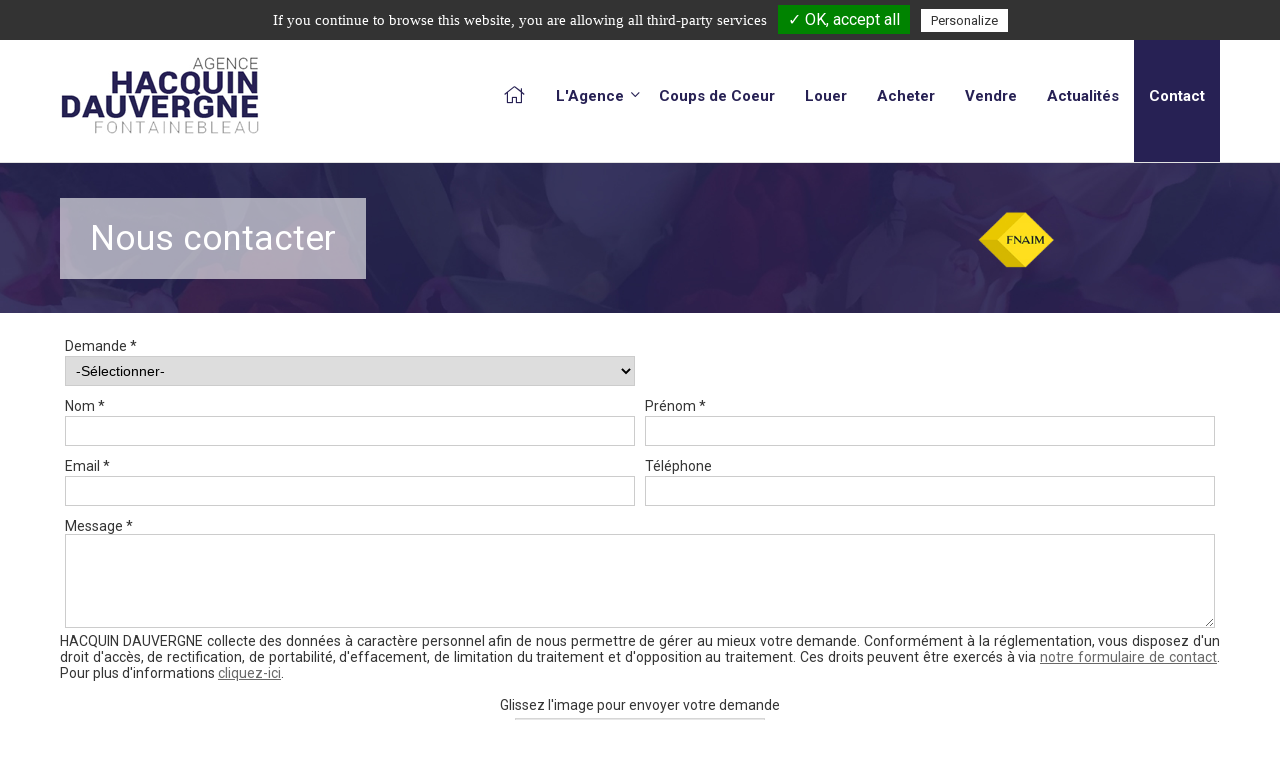

--- FILE ---
content_type: text/html; charset=UTF-8
request_url: https://www.hacquin-dauvergne.fr/contact.html?id=50566854
body_size: 2036
content:
<!DOCTYPE html>
<html lang="fr">
<head>
	<meta charset="utf-8" />
	<meta name="viewport" content="width=device-width, initial-scale=1" />
	
	<title>Nous contacter : Hacquin Dauvergne</title>
	<meta name="description" content="" />
	<meta name="keywords" content="" />
	
	<link rel="SHORTCUT ICON" href="./favicon.ico" />
	<link rel="icon" type="image/png" href="./favicon.png" />
	
	<!--JQuery-->
	<link type="text/css" rel="stylesheet" href="js/jquery/theme/jquery-ui.min.css" />
	<script type="text/javascript" src="js/jquery/jquery-1.8.2.min.js"></script>
	<script type="text/javascript" src="js/jquery/ui/jquery-ui.custom.min.js"></script>
	<script type="text/javascript" src="js/jquery/ui/i18n/jquery.ui.datepicker-fr.min.js"></script>
	
	<!--JQuery Plugins-->
	<link type="text/css" rel="stylesheet" href="css/colorbox.css" />
	<script type="text/javascript" src="js/jquery/plugins/jquery.colorbox-min.js"></script>
	<script type="text/javascript" src="js/jquery/plugins/jquery.CJSlider.min.js"></script>
	<script type="text/javascript" src="js/jquery/plugins/jquery.ui.touch-punch.min.js"></script>
	
	<!--JS-->
	<script src="js/tarteaucitron/tarteaucitron.js"></script>
	<script type="text/javascript" src="js/app.js?t=1768596788"></script>
	
	<!--CSS-->
	<link type="text/css" rel="stylesheet" href="css/font-awesome.min.css" />
	<link type="text/css" rel="stylesheet" href="css/app.css?t=1768596788" />
	
</head>
<body class="nav-close">
	<div id="loader"><div><div>H<span></span></div></div></div>
	<div id="site">

	<div id="header">
		<div id="header_top"><div class="container">
			<span>
		<i class="fal fa-phone"></i>
		Appelez-nous: <a href="tel:0164222041" style="color: #000000;">01.64.22.20.41</a>
	</span>
		
	
		<span>
		<i class="fal fa-map-marker"></i>
		6, rue des Sablons - 77300 Fontainebleau	</span>
	</div></div>
		<div class="container">
	<a href="https://www.hacquin-dauvergne.fr/" id="logo">
		<img src="img/logo-hacquin-dauvergne.png" />
	</a>
	<div id="menu"><span class='burger'><div class='icon-left'></div><div class='icon-right'></div></span><ul id='menu_1'><li class=''><a href='./#bienvenue'><i class='fal fa-fw fa-lg fa-home'></i></a></li><li class=' sous-menu'><a href='agence.html'>L'Agence<i class='fal fa-angle-down down1'></i><i class='fal fa-angle-down down2'></i></a><ul><li><a href='services.html'>Services</a></li><li><a href='nos-agents.html'>Nos agents</a></li><li><a href='nos-honoraires.html'>Nos honoraires</a></li><li><a href='nos-viagers.html'>Nos Viagers</a></li></ul></li><li class=''><a href='coups-de-coeur.html'>Coups de Coeur</a></li><li class=''><a href='louer.html'>Louer</a></li><li class=''><a href='acheter.html'>Acheter</a></li><li class=''><a href='vendre.html'>Vendre</a></li><li class=''><a href='actualites.html'>Actualités</a></li><li class='select'><a href='contact.html'>Contact</a></li></ul></div>
</div>	</div>
	
	<div id="bandeau" class="bandeau-neutre"><div class="middle"><div class="container"><h1>Nous contacter</h1></div></div></div>	

	<div id="content">
		<div class="container">
			<form method="post" action="contact.html" id="form_contact">
		<fieldset>
			<ul>
				<li>
					<div class="input">
						<label>Demande *</label>
						<div>
							<select name="demande" required>
								<option value="">-Sélectionner-</option>
								<option value="Un achat">Un achat</option>
								<option value="Une location">Une location</option>
								<option value="Autre">Autre</option>
							</select>
													</div>
					</div>
				</li>
				<li></li>
				<li>
					<div class="input">
						<label>Nom *</label>
						<div>
							<input type="text" name="nom" value="" required />
													</div>
					</div>
				</li>
				<li>
					<div class="input">
						<label>Prénom *</label>
						<div>
							<input type="text" name="prenom" value="" required />
													</div>
					</div>
				</li>
				<li>
					<div class="input">
						<label>Email *</label>
						<div>
							<input type="text" name="email" value="" required />
													</div>
					</div>
				</li>
				<li>
					<div class="input">
						<label>Téléphone</label>
						<div>
							<input type="text" name="telephone" value="" />
													</div>
					</div>
				</li>
				<li></li>
				<li class="double">
					<div class="input">
						<label>Message *</label>
						<div>
							<textarea name="message" rows="5" required></textarea>
													</div>
					</div>
				</li>				
				<li class="double" style="text-align: justify;">
					HACQUIN DAUVERGNE collecte des données à caractère personnel afin de nous permettre de gérer au mieux votre demande. Conformément à la réglementation, vous disposez d'un droit d'accès, de rectification, de portabilité, d'effacement, de limitation du traitement et d'opposition au traitement. Ces droits peuvent être exercés à via <a href="contact.html">notre formulaire de contact</a>. Pour plus d'informations <a href="mentions-legales.html">cliquez-ici</a>.
				</li>
				<li class="double center">
					<br>
					<label>Glissez l'image pour envoyer votre demande</label>
					<div id="captchagc">
						<img src="favicon.png" />
						<div></div>
						<i></i>
					</div>
					<input type="hidden" name="btn_envoyer" value="envoyer" />
					<small>* champs obligatoires</small>
				</li>
			</ul>
		</fieldset>
	</form>
</div>
<br>
<div class="googlemapssearch" data-search="Hacquin Dauvergne" data-api-key="AIzaSyBs4tq8wOm-v96lFrpPEJv30uEwKoe6EEU" style="width: 100%; height: 463px;" width="100%" height="463"></div>
<br>
<div class="container">
	</div>	</div>

	<div class="clear"></div>
	
	<div id="footer"><div class="container">
	<div class="row">
		<div class="col-3">
			<div class="titre">NOUS CONTACTER</div>
			Hacquin Dauvergne<br>
			<br>
			6, rue des Sablons<br>
			77300 Fontainebleau<br>
			<br>
			Tél. : 01 64 22 20 41		</div>
		<div class="col-3">
			<div class="titre">HORAIRES D'OUVERTURE</div>
			<span style='color: #009fe3;'>Du lundi au vendredi</span><br>de 9h15 à 12h00<br>puis 14h00 à 19h00<br><br><span style='color: #009fe3;'>Le samedi</span><br>de 10h00 à 12h00<br>puis de 14h00 à 19h00		</div>
		<div class="col-3" id="page-newsletter">
			<form method="post" action="./">
				<div class="titre">INSCRIPTION NEWSLETTER</div>
								Suivez les actualités du moment<br>
				<input type="text" name="email_newsletter" placeholder="Votre adresse mail" /><br>
				<button type="submit">VALIDER</button>
			</form>
		</div>
		<div class="col-3">
			<div class="titre">+ D'INFOS</div>
			<ul>
				<li class=''><a href='louer.html'>Louer</a></li><li class=''><a href='acheter.html'>Acheter</a></li><li class=''><a href='vendre.html'>Vendre</a></li><li class='select'><a href='contact.html'>Contact</a></li><li class=''><a href='mentions-legales.html'>Mentions légales et honoraires</a></li>			</ul>
		</div>
			</div>
</div>
</div>
</div>	<script>
    //(tarteaucitron.job = tarteaucitron.job || []).push('youtube');
    (tarteaucitron.job = tarteaucitron.job || []).push('facebooklikebox');

        (tarteaucitron.job = tarteaucitron.job || []).push('googlemapssearch');
    </script>
    <!--/contact.html?id=50566854--></body>
</html>


--- FILE ---
content_type: text/css
request_url: https://www.hacquin-dauvergne.fr/css/app.css?t=1768596788
body_size: 11594
content:
@import url('https://fonts.googleapis.com/css?family=Roboto:300,400,500,700&display=swap');

/*GENERAL*/
html
{
	height: 100%;
}
*
{
	box-sizing: border-box;
	outline: none;
	-webkit-tap-highlight-color: rgba(255, 255, 255, 0);
}
BODY
{
	margin: 0;

	font-family: 'Roboto', sans-serif;
	font-weight: 400;
	font-size: 14px;
	color: #353535;

	height: 100%;
}
h1, 
.highlight h2
{
	margin: 0 0 0 0;
	padding: 25px 0px 10px 0px;

	color: #272154;
	font-size: 26px;
	text-align: center;
	font-weight: 400;
}
.highlight
{
	background-color: #272154;
}
.highlight hr:not(.small)
{
	border-color: #272154;
}
h2
{
	margin: 0;
	padding: 25px 0px 10px 0px;

    color: #009fe3;/*26457f*/
    font-size: 26px;
    text-align: left;    
	font-weight: 400;	
}
h2.hr
{
	margin: 30px 0 10px 0;
	padding: 0;
	height: 15px;
	background-image: url(../img/title-bg.png);
	background-position: 50% 50%;
}
h2.hr > span
{
    position: relative;
    top: -10px;
	background-color: #FFF;
    padding-right: 20px;
}
h2 + hr.small
{
	margin: 0;
	width: 100%;
}
.titre-article
{
	color: #272154;
	font-size: 26px;
	text-align: justify;
	margin: 0;
	padding: 5px 0 10px 0;
}
h3
{
	margin: 5px 0;

	color: #010101;
	font-size: 14px;
	text-align: center;
}
h1 > a,
h2 > a,
h3 > a
{
	text-decoration: none;
}
table
{
	border-spacing: 0;
}
table td
{
	margin: 0;
	padding: 0;
}
hr
{
	display: block;
	margin: 0 auto;
	padding: 0 0 20px 0;
	border: 0;
	border-top: 9px solid #272154;
	width: 100px;
	max-width: 100%;
}
#video-avis > .row > .col-6 > hr
{
    display: block;
    margin: 0 auto;
    padding: 0 0 20px 0;
    border: 0;
    border-top: 9px solid #fff;
    width: 100px;
    max-width: 100%;
}
hr.small
{
	border-top-width: 1px;
}
a img
{
	border: 0;
}
a
{
	color: #696969;
}
a:active, 
a:focus
{
	color: #696969;
}
.center
{
	text-align: center;
	justify-content: center;
}
.block
{
	display: block;
}
.left
{
	text-align: left;
}
.right
{
	text-align: right;
}
.small
{
	font-size: 11px;
}
.middle
{
	display: flex!important;
    align-items: center!important;
}
.middle.center
{
	justify-content: center;
}
li.middle
{
	display: inline-flex!important;
	vertical-align: middle;
}
.ok
{
	color: #1ABA16;
}
.nok
{
	color: #BA1616;
}
.clear
{
	clear: both;
}
.absolute
{
	position: absolute!important;
	top: 0;
	height: 100%;
}
.absolute.right
{
	right: 0;
	width: 50%;
}
.absolute.left
{
	left: 0;
	width: 50%;
}
.highlight_bloc
{
	color: #FFF;
	/*background-color: rgba(164,1,0,0.9);*/
	background-color: #272154;
	padding: 30px!important;
}
.highlight_bloc h2
{
	color: #FFF;
	margin: 0 0 15px 0;
	padding: 25px 0px 10px 0px;
}
.highlight_bloc hr
{
	border-color: #FFF;
}
.circle
{
	display: inline-block;
    color: #272154;
    border-radius: 100%;
    width: 27px;
    height: 27px;
    text-align: center;
    font-size: 17px;
    line-height: 27px;
    vertical-align: middle;
    background-color: #FFF;
    margin: 10px;
}
.container
{
	position: relative;
	display: block;
	width: 100%;
	max-width: 1200px;
	margin: 0 auto;
	padding: 0 20px;
}
.liste
{
	list-style: none;
	margin: 0 auto;
	padding: 0;
	width: 90%;
}
.liste > li
{
	display: table;
	margin: 0;
	padding: 0;
	border-bottom: 1px solid #FFF;
	width: 100%;
}
.liste > li > span
{
	display: table-cell;
	padding: 10px 5px;
	text-align: left;
}
.liste > li > span:first-child + span
{
	text-align: right;
}
.center
{
	text-align: center;
}
.fade-c > *,
.fade
{
  opacity: 0;
  transform: translateX(-20px);
  -webkit-transform: translateX(-20px);
  transition: opacity ease-in-out 0.4s, transform ease-in-out 0.5s;
}
.fade-c.visible > *,
.fade.visible
{
  opacity: 1;
  transform: translateX(0px);
  -webkit-transform: translateX(0px);
}
.fade-c.visible > :nth-child(2)
{
  transition-delay: 0.3s;
}
.fade-c.visible > :nth-child(3)
{
  transition-delay: 0.6s;
}
.fade-c.visible > :nth-child(4)
{
  transition-delay: 0.9s;
}
.fade-c.visible > :nth-child(5)
{
  transition-delay: 1.2s;
}
.fade-c.visible > :nth-child(6)
{
  transition-delay: 1.5s;
}
.fade-c.visible > :nth-child(7)
{
  transition-delay: 1.8s;
}

.row
{
	font-size: 0;
	margin: 0 -10px;
	padding: 0;
	list-style: none;
}
.row > *
{
	font-size: 15px; /*font default*/
	display: inline-block;
	vertical-align: top;
	padding: 0 10px;
	margin: 0;
}
.row > *.middle
{
	display: inline-flex!important;
}
.row > .col-1
{
	width: 8.333333%;
}
.row > .col-2
{
	width: 16.666667%;
}
.row > .col-3
{
	width: 25%;
}
.row > .col-4
{
	width: 33.33%;
}
.row > .col-5
{
	width: 41.666667%;
}
.row > .col-6
{
	width: 50%;
}
.row > .col-7
{
	width: 58.333333%;
}
.row > .col-8
{
	width: 66.66%;
}
.row > .col-9
{
	width: 75%;
}
.row > .col-10
{
	width: 83.333333%;
}
.row > .col-11
{
	width: 91.666667%;
}
.row > .col-12
{
	width: 100%;
}


/*square*/
#loader 
{
	background-color: #FFF;
	position: fixed;
	top: 0;
	left: 0;
	width: 100%;
	height: 100%;
	/*display: none;*/
	z-index: 9999;
}
#loader > div 
{
	position: absolute;
	top: 50%;
	left: 50%;
	transform: translate(-50%,-50%);
}
#loader > div > div
{	
	position: relative;
	font-weight: 600;
	color: rgba(39, 33, 84,1);
	font-size: 27px;
	line-height: 17px;
	text-align: center;
    width: 20px;
    height: 20px;
    /*border:1px  rgba(39, 33, 84,1) solid;*/
    margin: 36px auto;
    position: relative;
    -webkit-animation: fill_color 5s linear infinite;
       -moz-animation: fill_color 5s linear infinite;
            animation: fill_color 5s linear infinite;
}
#loader > div > div > span
{
	position: absolute;
	top: 40px;
	left: 50%;
	transform: translateX(-50%);
	text-align: center;
	font-size: 14px;
}
#loader > div > div:after
{
    width: 4px;
    height: 4px;
    position: absolute;
    content: "";
    background-color: rgba(39, 33, 84,1);
    top: -8px;
    left: 0px;
    -webkit-animation: square_check 1s ease-in-out infinite;
       -moz-animation: square_check 1s ease-in-out infinite;
            animation: square_check 1s ease-in-out infinite;
}

@-webkit-keyframes square_check
{
    25%{ left: 22px; top: -8px;}
    50%{ left: 22px; top: 22px;}
    75%{ left: -9px; top: 22px;}
    100%{ left: -9px; top: -7px;}
}
@-moz-keyframes square_check
{
    25%{ left: 22px; top: -8px;}
    50%{ left: 22px; top: 22px;}
    75%{ left: -9px; top: 22px;}
    100%{ left: -9px; top: -7px;}
}
@keyframes square_check{
    25%{ left: 22px; top: -8px;}
    50%{ left: 22px; top: 22px;}
    75%{ left: -9px; top: 22px;}
    100%{ left: -9px; top: -7px;}
}


#captchagc,
#captchagc *
{
	box-sizing: border-box;
	outline: none;
}
#captchagc
{
	position: relative;
	background-color: #E7E7E7;
	border: 1px solid #D6D6D6;
	width: 250px;
	height: 70px;
	overflow: hidden;
	margin: 5px auto;
}
#captchagc > img
{
	position: absolute;
	top: 18px;
	left: 18px;
	width: 34px;
	height: 34px;
	z-index: 2;
	margin: 0!important;
}
#captchagc > img + div
{
	position: absolute;
	top: 14px;
	right: 14px;
	border: 1px solid #535353;
	border-radius: 4px;
	width: 41px;
	height: 40px;
	background-color: #FFF;
	z-index: 1;
}
#captchagc > img + div.accept
{
	border: 1px solid #F3990C;
}
#captchagc > img + div.hover
{
	border: 1px solid #1CD129;
}
#captchagc:before
{
	position: absolute;
	top: 50%;
	left: 50%;
	transform: translate(-50%,-50%);
	content: ">>>>>>>>";
	font-family: 'Open sans', sans-serif;
	font-size: 17px;
}
#captchagc.valid:after
{
	position: absolute;
	left: 0;
	top: 0;
	right: 0;
	bottom: 0;
	content: "";
	background-color: rgba(255,255,255,0.9);
	z-index: 3;
}
#captchagc > i
{
	position: absolute;
	left: 50%;
	top: 50%;
	transform: translate(-50%, -50%);
	z-index: 4;
	opacity: 0;
	transition: ease-in-out 200ms opacity, ease-in-out 200ms left;
}	
#captchagc.valid > i:nth-of-type(1)
{
	opacity: 1;
	left: 17%;
}
#captchagc > i:nth-of-type(1):before
{
	content: "\f00c";

	font-family: "Font Awesome 5 Pro";
	font-weight: 900;
	
	padding: 5px;
	color: #12D954;
	font-size: 30px;
	width: 30px;
	height: 30px;
	line-height: 30px;
	border-radius: 100%;
	background-color: #FFF;
	border: 2px solid #12D954;
}
#captchagc > i:nth-of-type(2)
{
	position: absolute;
	top: 23px;
	left: 113px;
	z-index: 5;
	font-size: 25px;
	opacity: 1;
}
#captchagc.valid > img
{
	top: 18px!important;
	left: 197px!important;
}

/* ACTUALITES */
#actualites-liste {
	margin : 0;
	padding : 0;
	font-size : 0;
	list-style : none;
}

#actualites-liste > div > a {
	font-size: 0;
    background-color: #f5f5f5;
    display: block;
    margin: 0px 0px 20px 0px; 
    text-decoration: none;
}

#actualites-liste > div > a > div {
	display : inline-block;
	font-size : 16px;
	vertical-align : top;
}

#actualites-liste > div > a > div:first-child {
	position: relative;
    width: 100%;
    height: 200px;
    background-color: #ededed;
    overflow: hidden;
}

#actualites-liste > div > a > div:first-child > img {
	position: absolute;
    margin: 0;
    max-width: 100%;
    max-height: 100%;
    left: 50%;
    transform: translate(-50%, -50%);
    top: 50%;
}

#actualites-liste > div > a > div:first-child + div {
	position : relative;
	padding : 0 10px 10px 10px;
	max-height : 80px;
	height: 80px;
}

#actualites-liste > div > a > div > .actualite-effect {
	position: absolute;
    top: 0;
    right: 0;
    left: 0;
    bottom: 0;
    opacity: 0;
    z-index: 1;
    color: #fff;
    transition: opacity 300ms cubic-bezier(0.23, 1, 0.32, 1), transform 300ms cubic-bezier(0.23, 1, 0.32, 1);
    transition-delay: 200ms;
}

#actualites-liste > div > a:hover > div > .actualite-effect
{
	opacity: 1;
	background-color: rgba(0,0,0,0.3); 
}

#actualites-liste > div > a > div > h2
{
  font-size: 16px;
  color: rgb(47, 60, 78);
  font-weight: bold;
  text-transform: uppercase;
  line-height: 1.501;
  text-align: left;
}
.actualite-top 
{
    margin-top: 35px;
    overflow: hidden;
}
.actualite-date
{
	width: 145px;
    text-align: center;
    overflow: hidden;
    background-color: #f5f5f5;
    padding: 0px 5px 5px 5px;
    margin: 0;
}
.actualite-date-jour
{
    font-size: 25px;
    color: #2f4e87;
    text-transform: uppercase;
    display: block;
}
.actualite-date-mois
{
    font-size: 15px;
    color: rgb(47, 60, 78);
    text-transform: uppercase;
    text-align: left;
}
.actualites-content
{
	margin: 0;
	padding: 0;
}
.actualites-content img
{
	margin: 0 !important;
	width: 100%;
}
.actualite-texte
{
	text-align: justify !important;
}
.actualite-titre
{
  font-size: 16px;
  color: rgb(20, 36, 64);
  font-weight: bold;
  text-transform: uppercase;
  line-height: 1.501;
}


/*FORMULAIRE*/
form
{
	display: inline;
}
button, 
button:active, 
button:focus, 
input[type='button'], 
input[type='button']:active, 
input[type='button']:focus, 
input[type='submit'], 
input[type='submit']:active, 
input[type='submit']:focus, 
.bouton, 
.bouton:active, 
.bouton:focus, 
.button, 
.button:active, 
.button:focus 
{
	display: inline-block;
    padding: 8px 15px;
    color: #fff;
    background-color: #272154;
    border: 0;
    cursor: pointer;
    text-decoration: none;
    margin: 10px;
    font-size: 14px;
    font-weight: 700;
    border-radius: 0;
    transition: color .15s ease-in-out,background-color .15s ease-in-out,box-shadow .15s ease-in-out;
}
button > a, 
button:active > a, 
button:focus > a, 
input[type='button'] > a, 
input[type='button']:active > a, 
input[type='button']:focus > a, 
input[type='submit'] > a, 
input[type='submit']:active > a, 
input[type='submit']:focus > a, 
.bouton > a, 
.bouton:active > a, 
.bouton:focus > a, 
.button > a, 
.button:active > a, 
.button:focus > a 
{
	color: #FFF;
	text-decoration: none;
}
.bouton > .fa,
.button > .fa,
button > .fa
{
	font-size: 20px;
    margin-right: 5px;
    vertical-align: middle;
}
input[type='button']:hover, 
input[type='submit']:hover, 
.bouton:hover, 
.button:hover, 
button:hover
{
	background: #1e73be;
	color: #FFF;
	text-decoration: none!important;
}
input[type='text'], 
input[type='password'],
select
{
	/*border-radius: 2px;*/
	border: 1px solid #CCC;
	margin: 2px 0;
	outline: none;
	padding: 6px;
}
select
{
	padding: 5px 6px;
}
textarea
{
	padding: 6px;
	border: 1px solid #CCC;
	/*border-radius: 2px;*/
}
input[type='text']:focus, 
input[type='password']:focus, 
textarea:focus
{
	outline: none;
	border: 1px solid #272154;
}

fieldset
{
	margin: 0;
	padding: 0;
	/*border: 1px solid #CCC;*/
	border: 0;
}
fieldset > legend
{
	text-align: center;
	font-weight: bold;
	font-size: 16px;
}
fieldset > ul,
fieldset > .contenu > ul
{
	margin: 0;
	padding: 0;
	list-style: none;
	font-size: 0;
}
fieldset > ul > li,
fieldset > .contenu > ul > li
{
	display: inline-block;
	margin: 0;
	padding: 0;
	width: 50%;
	font-size: 14px;
	vertical-align: top;
}
fieldset > ul > li > .input,
fieldset > .contenu > ul > li > .input
{
	display: block;
	padding: 5px;
	width: 100%;
	font-size: 0;
	text-align: left;
}
fieldset > ul > li > .input > label,
fieldset > .contenu > ul > li > .input > label
{
	font-size: 14px;
}
fieldset > ul > li > .input > div > input,
fieldset > ul > li > .input > div > select,
fieldset > ul > li > .input > div > textarea,
fieldset > .contenu > ul > li > .input > div > input,
fieldset > .contenu > ul > li > .input > div > select,
fieldset > .contenu > ul > li > .input > div > textarea
{
	display: inline-block;
	width: 100%;
	font-size: 14px;	
}
fieldset > ul > li.double,
fieldset > .contenu > ul > li.double
{
	width: 100%;
}
.g-recaptcha
{
	width: 100%!important;
}
.g-recaptcha > div
{
	margin: 0 auto;
}

/*NOTIFICATIONS*/
.notification
{
	padding: 10px 20px;
    border-radius: 3px;
    color: #FFF;
    text-align: left;
    
    margin: 10px;
   /* max-width: 1400px;*/
}
.notification.small
{
	margin: 0;
}
.notification:before
{
    display: inline-block;
	font-size: 18px;
    font-family: "Font Awesome 5 Pro";
    text-rendering: auto;
    -webkit-font-smoothing: antialiased;
    -moz-osx-font-smoothing: grayscale;
    vertical-align: middle;
    margin: 0 10px 0 0;
}
.notification > span
{
	display: inline-block;
	vertical-align: middle;
	width: calc(100% - 40px);
}
.notification.closable:after
{
	position: absolute;
	top: 50%;
	transform: translateY(-50%);
	right: 0;
	content: "\f00d";
	font-size: 18px;
    font-family: "Font Awesome 5 Pro";
    text-rendering: auto;
    -webkit-font-smoothing: antialiased;
    -moz-osx-font-smoothing: grayscale;
    vertical-align: middle;
    margin: 0 10px 0 0;
    cursor: pointer;
}
.notification.absolute
{
	position:  absolute;
    top: 0;
    left: 0;
    right: 0;
}
.notification.validation,
.button.validation
{
	background-color: #37bc9b;
}
.notification.validation:before
{
	content: "\f00c";
}
.notification.information,
.button.information
{
	background-color: #5D9CEC;
}
.notification.information:before
{
	content: "\f05a";
}
.notification.erreur,
.button.erreur
{
	background-color: #F05050;
}
.notification.erreur:before
{
	content: "\f06a";
}
.notification.alert,
.button.alert
{
	background-color: #f0bd50;
}
.notification.alert:before
{
	content: "\f071";
}

#map button.gm-fullscreen-control img, .gm-svpc > div > img, .gmnoprint > div > button > img
{
	margin: 0 !important;
}

/*SITE*/
#site
{
	position: relative;
	width: 100%;
	height: 100%;
	margin: 0 auto;
}

/*HEADER*/
#logo
{
	position: absolute;
    left: 20px;
	height: 100%;
	text-align: left;
}
#logo > img
{
	width: 200px;
	transition: width ease-in-out 0.15s;
}
#header
{
	text-align: right;
	position: fixed;
    z-index: 55;
    right: 0;
    left: 0px;
    top: 0px;

    background-color: #FFF;    
    border-bottom: 1px solid #E1E1E1;
}
#header_top
{
	height: 30px;
	border-bottom: 1px solid #E1E1E1;
	background-color: #fff;
	color: #373737;
}
#header_top > .container > span
{
	display: inline-block;
	padding: 5px;
}
#header_top a
{
	text-decoration: none;
	color: #fff;
	font-weight: 700;
}

/*MENU*/
.burger
{
	display: none;
	position: absolute;
    margin: 25px 20px;
	top: 0;
	right: 0;
	cursor: pointer;
	
	text-align: left;

	width: 30px;
    height: 80px;

    z-index: 2;
}
.burger .icon-left
{
	transition-duration: 0.5s;
	position: absolute;
	height: 4px;
	width: 15px;
	top: 37px;
	background-color: #272154;
}
.burger .icon-left:before
{
	transition-duration: 0.5s;
	position: absolute;
	width: 15px;
	height: 4px;
	background-color: #272154;
	content: "";
	top: -10px;
}
.burger .icon-left:after
{
	transition-duration: 0.5s;
	position: absolute;
	width: 15px;
	height: 4px;
	background-color: #272154;
	content: "";
	top: 10px;
}
.burger .icon-right
{
	transition-duration: 0.5s;
	position: absolute;
	height: 4px;
	width: 15px;
	top: 37px;
	background-color: #272154;
	left: 15px;
}
.burger .icon-right:before
{
	transition-duration: 0.5s;
	position: absolute;
	width: 15px;
	height: 4px;
	background-color: #272154;
	content: "";
	top: -10px;
}
.burger .icon-right:after
{
	transition-duration: 0.5s;
	position: absolute;
	width: 15px;
	height: 4px;
	background-color: #272154;
	content: "";
	top: 10px;
}
body.nav-open .burger .icon-left
{
	transition-duration: 0.5s;
	background: transparent;
}
body.nav-open .burger .icon-left:before
{
	background-color: #272154;
	transform: rotateZ(45deg) scaleX(1.4) translate(2px, 2px);
}
body.nav-open .burger .icon-left:after
{
	background-color: #272154;
	transform: rotateZ(-45deg) scaleX(1.4) translate(2px, -2px);
}
body.nav-open .burger .icon-right
{
	transition-duration: 0.5s;
	background: transparent;
}
body.nav-open .burger .icon-right:before
{
	background-color: #272154;
	transform: rotateZ(-45deg) scaleX(1.4) translate(-2px, 2px);
}
body.nav-open .burger .icon-right:after
{
	background-color: #272154;
	transform: rotateZ(45deg) scaleX(1.4) translate(-2px, -2px);
}
#menu_1
{
	display: inline-block;
}
#menu
{
	padding: 0;
}
#menu > ul
{
	margin: 0;
	padding: 0;

	list-style: none;
}
#menu > ul > li
{
	position: relative;
	display: inline-block;
	vertical-align: top;
}
#menu > ul > li > a
{
	display: block;
	padding: 55px 15px 55px;
	text-decoration: none;
	color: #272154;
	font-size: 15px;
	font-weight: 700;
	position: relative;
	overflow: hidden;

	line-height: 22px;
}
#menu > ul > li.sous-menu > a
{
	padding-right: 20px;
}
#menu > ul > li > a > .fa
{
	line-height: 25px;
	font-size: 22px;
}
#menu > ul > li > a > .fa-angle-down
{
	font-size: 17px;
	position: absolute;
	right: 4px;
	top: calc(50% - 2px);
	transform: translateY(-50%);
	-webkit-transform: translateY(-50%);
    transition: top 0.3s;
}
#menu > ul > li:hover > a > .fa-angle-down.down1
{
	top: 120%;
}
#menu > ul > li > a > .fa-angle-down.down2
{
	top: -20%;
}
#menu > ul > li:hover > a > .fa-angle-down.down2
{
	top: calc(50% - 2px);
}
#menu > ul > li:hover > a, 
#menu > ul > li.select > a
{
	background-color: #272154;
	color: #FFF;
}

#menu > ul > li > ul
{
    position: absolute;
    background-color: #f2f2f2;
    text-align: left;
    margin: 0;
    padding: 0px;
    z-index: 3;
    list-style: none;
    box-shadow: 1px 1px 4px #3a3a3a;
    transition: max-height ease-in-out 0.4s;
    max-height: 0px;
    overflow: hidden;
    min-width: 100%;
}
#menu > ul > li > ul > li
{
	padding: 0px;
}
#menu > ul > li:hover ul
{
	max-height: 500px;
}
/*#menu > ul > li:before
{
    content: '';
    position: absolute;
    display: block;
    width: 100%;
    height: 27px;
    top: 100%;
    left: 0px;
}*/
#menu > ul > li > ul > li
{
	white-space:nowrap;
}
#menu > ul > li > ul > li > a
{
	padding: 8px 30px;
	display: block;
	color: #7e7e7e;
	font-size: 15px;
	font-weight: 400;
	text-decoration: none;
	white-space: nowrap;
	border-bottom: 1px solid #e1e1e1;
}
#menu > ul > li > ul > li:last-child > a
{
	border-bottom: 0;
}
#menu > ul > li > ul > li:hover > a, 
#menu > ul > li > ul > li > a.select
{
	color: #272154;
	background-color: #FFF;
}
#header.scroll
{
	
	-moz-transition: all 100ms linear;
    -webkit-transition: all 100ms linear;
    -o-transition: all 100ms linear;
    transition: all 100ms linear;
}
#header.scroll #header_top
{
	display: none;
}
#header.scroll #logo img
{
	width: 130px;
}
#header.scroll #menu > ul > li > a
{
	padding: 35px 15px 35px;
	-moz-transition: all 100ms linear;
    -webkit-transition: all 100ms linear;
    -o-transition: all 100ms linear;
    transition: all 100ms linear;
}
#header.scroll #menu > ul > li.sous-menu > a
{
	padding-right: 20px;
	-moz-transition: all 100ms linear;
    -webkit-transition: all 100ms linear;
    -o-transition: all 100ms linear;
    transition: all 100ms linear;
}

/*SLIDER ACCUEIL*/
#slider_accueil
{
	position: relative;
	overflow: hidden;
	width: 100%!important;
	/*height: 100%!important;*/
	z-index: 1;
	padding-top: 163px;
}
#slider_accueil > ul
{
	position: relative!important;
	width: 100%;
	/*height: 100%!important;*/
}
#slider_accueil > ul > li
{
	position: relative!important;
	padding-top: 30%;
	width: 100%;
	/*height: 100%!important;*/
	background-position: 50% 50%;
	background-repeat: no-repeat;
	background-size: cover;
	/*background-size: 100%;*/
}
#slider_accueil > ul > li > a
{
	position: absolute;
	top: 0;
	display: block;
	width: 100%;
	height: 100%;
}
#slider_accueil img
{
	margin: 0;	
}
#slider_accueil > ul > li video
{
	position: absolute;
	left: 0;
	right: 0;
	top: 0;
	bottom: 0;
	z-index: 1;

	width: 100%;
	height: 100%;
	object-fit: cover;
}
#slider_accueil .boutonPagination.select
{
	background: #272154!important;
}
#slider_accueil .boutonsPagination
{
	right: 30px!important;
}
#slider_accueil .boutonPagination
{
	width: 15px!important;
	height: 15px!important;
	opacity: 1!important;
}
#slider_accueil .CJSlider-navigation-gauche,
#slider_accueil .CJSlider-navigation-droite
{
	top: calc(81px + 50%)!important;
}
#slider_accueil .CJSlider-navigation-gauche > i,
#slider_accueil .CJSlider-navigation-droite > i
{
    color: rgb(255,255,255);
    font-size: 37px;
    cursor: pointer;
    text-shadow: 1px 1px 4px #555;
}
#slider_accueil .CJSlider-navigation-gauche > i
{
	right: 10px;
}
#slider_accueil .CJSlider-navigation-droite > i
{
	left: 10px;
}
#slider_accueil .slide-contenu
{
	position: absolute;
	top: 0;
	left: 0;
	width: 100%;
	height: 100%;
	z-index: 2;
}
.slide-contenu .container
{
	position: relative;
	top: 0;
	height: 100%;
}
#slider_accueil .slide-contenu > .container > div:first-child
{
    position: absolute;
    left: 0;
    top: 50%;
    transform: translateY(-50%);
    margin: 0 auto;
    width: 100%;
    text-align: center;
}
#slider_accueil .slide-contenu > .container > div:first-child > div
{
	background-color: rgba(0,0,0,.7);
	display: inline-block;
	padding: 10px;
}
#slider_accueil .slide-contenu
{
	opacity:0;
	animation: slideLeft 1s forwards;
}
#slider_accueil .slide-contenu .slide-titre
{
	font-size: 30px;
    color: #FFF;
    text-decoration: none;
    display: block;
    margin: 0 auto;
    text-align: left;
    font-weight: 300;
    letter-spacing: 4px;
	opacity: 0;
    animation: 0.5s slideDown 1s forwards;
}
#slider_accueil .slide-contenu .slide-boutons
{
	font-size: 30px;
    color: #FFF;
    text-decoration: none;
    display: block;
    margin: 0 auto;
    text-align: right;
    font-weight: 300;
    letter-spacing: 4px;
	opacity: 0;
    animation: 0.5s slideUp 1s forwards;
}

@keyframes slideLeft
{
	0% { opacity:0; transform:translateX(-300px); }
	100% { opacity:1; transform:translateX(0px); }
}
@keyframes slideDown
{
	0% { opacity:0; transform:translateY(-100px); }
	100% { opacity:1; transform:translateY(0px); }
}
@keyframes slideUp
{
	0% { opacity:0;transform:translateY(100px); }
	100% { opacity:1; transform:translateY(0px); }
}


#slider_accueil .slide-contenu .slide-texte
{
    font-size: 60px;
    color: #FFF;
    text-align: center;
    font-weight: 400;
}
#slider_accueil .slide-contenu .slide-texte a
{
	text-shadow: none;
}
#slider_accueil .slide-contenu .slide-boutons a
{
	font-size: 20px;
    font-weight: 300;
    letter-spacing: initial;
}
#slider_avis .boutonPagination.select
{
	background: #373737!important;
}
#slider_avis .boutonsPagination
{
    white-space: nowrap;
    position: absolute;
    bottom: 5px;
    z-index: 3;
    margin: 0 auto;
    left: 50%;
    padding: 0;
}
#slider_avis .boutonPagination
{
	width: 20px!important;
	height: 10px!important;
	opacity: 1!important;
}
#recherche-annonces
{
    text-align: center;
    margin: 0 auto;
    width: 100%;
    padding: 0 20px;
    max-width: 1200px;
}
#slider_accueil #recherche-annonces
{
	position: absolute;
    bottom: 45px;
    left: 50%;
    transform: translateX(-50%);
    z-index: 999;
}
#recherche-annonces > div
{
	display: block;
}
#recherche-annonces > div > div
{
	background-color: #FFF;
	border-radius: 0 5px 5px 5px;
	border: 1px solid #e1e1e1;
	/*box-shadow: 0 0 5px 0 rgba(0,0,0,0.5);*/
}
#recherche-annonces > div > div form > div
{
	margin: 0;
}
#recherche-annonces > div > ul
{
	list-style: none;
	margin: 0 auto -1px 0;
	padding: 0;
	text-align: left;
}
#recherche-annonces > div > ul > li
{
	display: inline-block;
	vertical-align: bottom;
	margin: 0 4px 0 0;
	padding: 2px 20px 0;
	
	background-color: #272154;
	border-radius: 5px 5px 0 0;
	border-left: 1px solid transparent;
	border-top: 1px solid transparent;
	border-right: 1px solid transparent;
	font-size: 20px;
	color: #FFF;
	width: 130px;
	text-align: center;

	transition: 200ms ease-in-out padding,200ms ease-in-out background-color,200ms ease-in-out color;
	cursor: pointer;
}
#recherche-annonces > div > ul > li:hover,
#recherche-annonces > div > ul > li.select
{
	background-color: #FFF;
	color: #272154;
	padding: 4px 20px;
	border-left: 1px solid #e1e1e1;
	border-top: 1px solid #e1e1e1;
	border-right: 1px solid #e1e1e1;
}
#recherche-annonces > div #recherche-annonces-vente
{
	
}
#recherche-annonces > div #recherche-annonces-location
{
	display: none;
}
#recherche-annonces select, 
#recherche-annonces input[type='text']
{
    cursor: pointer;
    text-align: left;
    padding: 10px 15px 10px 10px;
    font-size: 13px;
    color: #000;
    background-color: #f4f4f4;
    border: 1px solid #E5E5E5;
    /*border-radius: 5px;*/
    margin: 10px 0;
    width: 100%;
}
#recherche-annonces select
{
	padding: 9px 15px 9px 10px;
}
#recherche-annonces button[type="submit"]
{
    cursor: pointer;
    font-size: 13px;
    color: #fff;
    margin: 10px 0;
    padding: 11px 15px;
    width: 100%;
}


/*CONTENT*/
#content
{
	position: relative;
	min-height: calc(100vh - 479px);
	padding: 20px 0;
	/*margin-top: 15px;*/
}
#content > div.recherche
{
	margin-top: -20px;
}
#content img
{
	margin: 5px;
}
#content img[align='left']
{
	margin: 5px 20px 5px 0;
}
#content img[align='right']
{
	margin: 5px 0 5px 20px;
}
#content img[align='absmiddle']
{
	margin: 5px;
}

#content .sous_pages
{
	margin: 0;
	padding: 0;
	text-align: center;
}
#content .sous_pages > li
{
	list-style: none;
	padding: 5px;
	display: inline-block;
}
#content .sous_pages > li > a
{
	text-decoration: none;
    background-color: #696969;
    display: inline-block;
    padding: 5px 15px;
    color: #fff;
    text-transform: uppercase;
}
#content .sous_pages > li > a:hover
{
	background-color: #272154;
}

#bandeau
{
	margin: 0;
    padding: 163px 0 0 0;

    font-size: 26px;
    font-weight: 400;

    background-size: cover;
    background-position: 50% 50%;
    height: 313px;
}
#bandeau h1
{
	display: inline-block;
	color: #FFF;
	font-size: 35px;
	margin: 0;
	padding: 20px 30px;
	background: rgba(255, 255, 255, 0.6);
}
#bandeau > div
{
	position: absolute;
	background-size: cover;
    background-position: 50% 50%;
	top: 163px;
	left: 0;
    width: 100%;
    height: 150px;
}
#bandeau.bandeau-neutre > div
{
	background-image: url(../img/bandeau/defaut.jpg);
}

.bloc-accueil
{
    position: relative;
	padding-left: 0px;
    list-style: none;
    font-size: 0px;
    text-align: center;
    z-index: 8;
    margin: 20px auto;
}
.bloc-accueil > li
{
	position: relative;
    font-size: 15px;
    display: inline-block;
    vertical-align: top;
    color: white;
    border-radius: 4px;
    perspective: 500px;
    width: calc(33% - 10px);
    height: 305px;
	margin: 5px;
	padding: 40px 0;
	z-index: 1;
}
.bloc-accueil > li:hover
{
	z-index: 2;
}
.bloc-accueil > li > a
{
	position: relative;
	border: 1px solid #E1E1E1;
    background-color: #FFF;
	color: white;
    display: block;
    width: 100%;
    height: 100%;
	transform-style: preserve-3d;
		-webkit-transform-style: preserve-3d;
		-moz-transform-style: preserve-3d;
		-ms-transform-style: preserve-3d;
		-o-transform-style: preserve-3d;
	perspective: 500px;
	background-size: cover;
    background-position: 50% 50%;
    text-decoration: none;
}
.bloc-accueil > li > a:hover
{
	-webkit-box-shadow: 2px 2px 10px 3px rgba(0,0,0,0.4);
	-moz-box-shadow: 2px 2px 10px 3px rgba(0,0,0,0.4);
	box-shadow: 2px 2px 10px 3px rgba(0,0,0,0.4);
}
.bloc-accueil > li > a.anim
{
	animation: leave-animation 0.5s forwards cubic-bezier(0.18, 2.07, 1, 1);
	-webkit-animation: leave-animation 0.5s forwards cubic-bezier(0.18, 2.07, 1, 1);
	-moz-animation: leave-animation 0.5s forwards cubic-bezier(0.18, 2.07, 1, 1);
	-ms-animation: leave-animation 0.5s forwards cubic-bezier(0.18, 2.07, 1, 1);
	-o-animation: leave-animation 0.5s forwards cubic-bezier(0.18, 2.07, 1, 1);
	
}
@keyframes leave-animation
{
	100%
	{
		transform: rotateX(0deg) rotateY(0deg);
		box-shadow: 0px 0px 0px rgba(0, 0, 0, 0);
	}
}

.bloc-accueil > li > a .bloc-icone
{
	display: block;
	margin: -43px auto 20px;
	position: relative;
	color: #272154;
	font-size: 30px;
	border-radius: 100%;
	width: 86px;
	height: 86px;
	border: 2px solid #272154;
	background-color: #FFF;
	box-shadow: 0 0  0 6px #F2F2F2;
	/*display: block;
    margin: -12px auto 20px;
    position: relative;
    color: #272154;
    font-size: 23px;
    border-radius: 100%;
    width: 46px;
    height: 46px;
    border: 2px solid #272154;
    background-color: #FFF;
    box-shadow: 0 0 0 3px #F2F2F2;
    transform: translateZ(30px) scale(1.5);*/
}
.bloc-accueil > li > a .bloc-icone > i
{
	position: absolute;
	top: 50%;
	left: 50%;
	transform: translate(-50%,-50%);
}
.bloc-accueil > li > a .bloc-titre
{
	color: #009fe3;
	font-size: 16px;
	font-weight: 700;
}
.bloc-accueil > li > a .bloc-description
{
	padding: 10px;
	color: #777;
	height: 115px;
	font-size: 14px;
	font-weight: 400;
	line-height: 24px;
}
.bloc-accueil > li > a button
{
	/*transform: translateZ(8px);
    transform: translateZ(30px) scale(1.5);
    font-size: 9px;
    padding: 5px 10px;
    font-weight: 400;*/
}


.sidebar
{
	background-color: #F8F8F8;
	padding: 15px;
}
.sidebar .sidebar-titre
{
    position: relative;
	color: #272154;
	font-size: 15px;
	font-weight: 900;
	padding-bottom: 15px;
	margin-bottom: 20px;
	border-bottom: 1px solid #E1E1E1;
	margin-top: 20px;
}
.sidebar .sidebar-titre:first-child
{
	margin-top: 0;
}
.sidebar .sidebar-titre:after
{
    content: "\f111";
    font-family: "Font Awesome 5 Pro";
    font-style: normal;
    font-weight: 700;
    text-decoration: inherit;
    position: absolute;
    bottom: -7px;
    left: 0;
    color: #E1E1E1;
    font-size: 11px;
}
.sidebar ul
{
	list-style: none;
	margin: 0 0 10px 0;
	padding: 0;
}
.sidebar ul > li
{
	margin: 0;
	padding: 5px 0;
    color: #7c7e83;
}
.sidebar ul > li:before
{
	content: "\f105";
    font-family: "Font Awesome 5 Pro";
    font-style: normal;
    font-weight: 400;
    text-decoration: inherit;
    padding-right: 12px;
}
.sidebar ul > li > a
{
    color: #7c7e83;
    text-decoration: none;
}
.sidebar ul > li > a:hover
{
	color: #272154;
}

#content .header
{
	padding: 30px 0;
	border-bottom: 1px solid #DBDBDB;
	margin-bottom: 30px;
	color: #777;
	font-size: 14px;
	font-weight: 400;
}

.bloc-annonces
{
    position: relative;
    list-style: none;
    font-size: 0px;
    margin: 0;
    padding: 0;
}
.bloc-annonces > li
{
    display: block;
	margin: 30px 0 60px 0;
    vertical-align: top;
    font-size: 15px;
    height: 240px;
}
.bloc-annonces > li > a
{
	position: relative;
    display: block;
    width: 100%;
    height: 100%;

    text-decoration: none;
	font-size: 0;
}
.bloc-annonces > li > a > .annonce-photo
{
	position: relative;
	display: inline-block;
	width: 330px;
	height: 100%;
	font-size: 14px;
	background-color: #333;
	overflow: hidden;
}
.bloc-annonces > li > a > .annonce-photo:before
{
	content: "";
	position: absolute;
	top: 0;
	left: 0;
	width: 100%;
	height: 100%;
	background-color: rgba(0,0,0,0.8);
	transform: translateY(100%);
	transition: ease-in-out 300ms transform;
	z-index: 3;
}
.bloc-annonces > li > a:hover > .annonce-photo:before
{	
	transform: translateY(0);
}
.bloc-annonces > li > a > .annonce-photo:after
{
	content: "\f002";
	position: absolute;
	top: 150%;
	left: 50%;
	padding: 10px;
	background-color: #272154;
	transform: translate(-50%,-50%);
	transition: ease-in-out 300ms top;
	font-family: "Font Awesome 5 Pro";
	font-weight: 900;
	color: #FFF;
	font-size: 20px;
	-moz-osx-font-smoothing: grayscale;
    -webkit-font-smoothing: antialiased;
    display: inline-block;
    font-style: normal;
    font-variant: normal;
    text-rendering: auto;
    line-height: 1;
	z-index: 4;
}
.bloc-annonces > li > a:hover > .annonce-photo:after
{
	top: 50%;
}
.bloc-annonces > li > a:hover > .annonce-photo > .annonce-transaction
{
	transform: translateX(-150%);
}
.bloc-annonces > li > a:hover > .annonce-photo > .annonce-prix
{
	transform: translateY(-100%);
}
.bloc-annonces > li > a:hover > .annonce-photo > .annonce-coup-de-coeur
{
	transform: translateY(-100%);
}
.bloc-annonces .annonce-prix
{
    position: absolute;
    top: 0;
    right: 0;
    height: 37px;
    background-color: #272154;

    padding: 8px 48px 8px 12px;

    color: #FFF;
    font-size: 16px;
	z-index: 3;

	transition: ease-in-out 300ms transform;
}
.bloc-annonces .annonce-prix > i
{
	position: absolute;
    right: 0;
    top: 0;
    width: 36px;
    height: 37px;
    background-color: #445064;
    padding: 10px 10px 11px 10px;
    margin: 0;
}
/*.bloc-annonces .annonce-ville
{
    text-align: left;
    padding: 6px 10px;
    background-color: #272154;
    position: absolute;
    bottom: 0px;
	z-index: 3;
}*/
.bloc-annonces .annonce-transaction
{
	position: absolute;
	bottom: 0;
	left: 0;
    padding: 4px 10px;
    background-color: #445064;
    color: #FFF;
    font-weight: 500;
	z-index: 3;

	transition: ease-in-out 300ms transform;
}
.bloc-annonces .annonce-coup-de-coeur
{
	position: absolute;
	top: 0;
	left: 0;
	padding: 6px 10px;
	background-color: #22b6e1;
	color: #FFF;
	font-size: 14px;
	z-index: 3;

	transition: ease-in-out 300ms transform;
}
.bloc-annonces .annonce-compromis,
.bloc-annonces .annonce-video3d
{
	margin: 0!important;
	position: absolute;
	right: 0;
	bottom: 0;
	z-index: 2;
}

.bloc-annonces > li > a > .annonce-photo > .annonce-photo
{
	position: absolute;
	top: 50%;
	left: 50%;
	transform: translate(-50%,-50%);
	margin: 0!important;
	max-width: 130%;
    max-height: 120%;
	z-index: 1;
}
.bloc-annonces > li > a > .annonce-infos
{
	position: relative;
	display: inline-block;
	width: calc(100% - 350px);
	height: 100%;
	margin-left: 20px;
	vertical-align: top;
	font-size: 14px;
}
.bloc-annonces .annonce-infos > .annonce-titre
{
	margin: 0;
	padding: 0;
	font-size: 18px;
	color: #384042;
	text-align: left;
	font-weight: 400;
}
.bloc-annonces .annonce-infos > .annonce-description
{
	height: 100px;
	margin: 20px 0;
	line-height: 24px;
}
.bloc-annonces .annonce-infos > .annonce-details
{
	height: 40px;
}
.bloc-annonces .annonce-infos > .annonce-details > span
{
	display: inline-block;
	margin-right: 15px;
}
.bloc-annonces .annonce-infos > .annonce-footer
{
	position: absolute;
	bottom: 0;
	right: 0;
	width: 100%;
	text-align: right;

	border-bottom: 1px solid #e1e1e1;
}
.bloc-annonces .annonce-infos > .annonce-footer button
{
	font-weight: 400;
}




.bloc-annonces-liste.bloc-annonces > li > a > .annonce-photo,
.bloc-annonces-liste.bloc-annonces > li > a > .annonce-infos
{
	width: 100%;
}

.slide-annonces
{
	width: 1160px;
	margin: 0 auto;
	height: 574px;
	overflow: hidden;
}
.slide-annonces-une
{
	width: 770px;
}

.bloc-annonces-liste.bloc-annonces
{
	text-align: center;
	white-space: nowrap;
	transform: translateX(0);
	transition: ease-in-out 200ms transform;
}
.bloc-annonces-liste.bloc-annonces > li
{
	display: inline-block;
	width: calc(33% - 16px);
	height: initial;
	margin: 30px 10px 30px 10px;
	white-space: initial;
}
.slide-annonces-une .bloc-annonces-liste.bloc-annonces > li
{
	width: calc(50% - 16px);
}
.bloc-annonces-liste.bloc-annonces > li > a
{
	height: initial;
}
.bloc-annonces-liste.bloc-annonces .annonce-infos > .annonce-titre
{
	text-align: center;
}
.bloc-annonces-liste.bloc-annonces > li > a > .annonce-photo
{
	height: 240px;
}
.bloc-annonces-liste.bloc-annonces > li > a > .annonce-infos
{
	display: block;
	/*width: 330px;*/
	height: initial;
	margin: 0 auto;
	padding-top: 10px;
	padding-bottom: 60px;
	text-align: center;
}

.agents-liste
{
	list-style: none;
	margin: 0;
	padding: 0;
}
.agents-liste.big > li
{
	padding: 20px 0;
}
.agents-liste > li a
{
	text-decoration: none;
}
.agents-liste > li > .agent .agent-img
{
	position: relative;
	display: block;
	vertical-align: middle;
	overflow: hidden;
	width: 100%;
	height: 133px;
	margin-right: 10px;
}
.agents-liste > li > .agent .agent-img.circle
{
	display: inline-block;
	width: 60px;
	height: 60px;
	border-radius: 100%;
}
.agents-liste > li > .agent .agent-img:before
{
    content: "";
    position: absolute;
    top: 0;
    left: 0;
    width: 100%;
    height: 100%;
    background-color: rgba(0,0,0,0.8);
    transform: translateY(100%);
    transition: ease-in-out 300ms transform;
    z-index: 3;
}
.agents-liste > li > .agent .agent-img:hover:before
{
	transform: translateY(0);
}
.agents-liste > li > .agent .agent-img:after
{
	content: "\f002";
    position: absolute;
    top: 150%;
    left: 50%;
    padding: 10px;
    background-color: #272154;
    transform: translate(-50%,-50%);
    transition: ease-in-out 300ms top;
    font-family: "Font Awesome 5 Pro";
    font-weight: 900;
    color: #FFF;
    font-size: 20px;
    -moz-osx-font-smoothing: grayscale;
    -webkit-font-smoothing: antialiased;
    display: inline-block;
    font-style: normal;
    font-variant: normal;
    text-rendering: auto;
    line-height: 1;
    z-index: 4;
}
.agents-liste > li > .agent .agent-img:hover:after
{
	top: 50%;
}
.agents-liste > li > .agent .agent-img > img
{
	position: absolute;
	max-width: 150%;
	max-height: 150%;
	top: 50%;
	left: 50%;
	transform: translate(-50%,-50%);
	margin: 0!important;
}
.agents-liste.big > li > .agent .agent-img > img
{
	position: absolute;
	max-width: 100%;
	max-height: 100%;
}
.agents-liste > li > .agent .agent-reseaux
{
	height: 45px;
	padding: 5px;
	background-color: #F2F2F2;
}
.agents-liste > li > .agent .agent-reseaux a
{
	transition: color 0.2s ease-out 0s;
}
.agents-liste > li > .agent .agent-reseaux a:hover
{
	color: #272154;
}
.agents-liste > li > .agent .agent-nom
{	
	display: inline-block;
	vertical-align: middle;
}
.agents-liste.big > li > .agent .agent-nom
{
	font-size: 20px;
	font-weight: 400;
}
.agents-liste.big > li > .agent .agent-fonction
{
	padding: 10px 0;
	color: #696969;
	font-style: italic;
}
.agents-liste.big > li > .agent .agent-carte-pro
{
	padding: 10px 0;
	color: #696969;
}
.agents-liste.big > li > .agent .agent-telephone
{
	padding: 10px 0;
	display: block;
}
.agents-liste > li > .agent > .row > div
{
	min-height: 177px;
	vertical-align: middle;
}
.agents-liste > li > .agent > .row > div:first-child
{
	max-width: 230px;
}
.agents-liste > li > .agent > .row > div:first-child + div
{
	border-bottom: 1px solid #e1e1e1;
	padding: 10px 0;
}


#temoignages-liste
{
	width: 100%;
	height: 220px;
}
#temoignages-liste > ul
{
	margin: 0;
	padding: 0;
	width: 100%;
	height: 100%;
}
#temoignages-liste > ul > li
{
	margin: 0;
	padding: 0;
	width: 100%;
	height: 100%;
	text-align: right;
}
#temoignages-liste > ul > li:before
{
	content:none;
}
#temoignages-liste .temoignage
{
	margin-top: 5px;
	border-radius: 3px;
	padding: 10px;
	background-color: #e0e0e0;
	text-align: left;
}
#temoignages-liste .temoignage-titre
{
	font-weight: 400;
	color: #272154;
	text-align: left;
}
#temoignages-liste .temoignage-date
{
	font-style: italic;
	color: #696969;
	text-align: left;
}
#temoignages-liste .temoignage-message
{
	padding: 5px 0 0;
	text-align: left;
}
#temoignages-liste .temoignage-auteur
{
	position: relative;
	display: inline-block;
	font-weight: 400;
	color: #272154;
	text-align: right;
	padding-top: 5px;
}
#temoignages-liste .temoignage-auteur:before
{
	content: "";
	position: absolute;
	top: 0;
	left: 50%;
	transform: translateX(-50%);

	width: 0; 
	height: 0; 
	border-left: 6px solid transparent;
	border-right: 6px solid transparent;

	border-top: 6px solid #e0e0e0;
}



.accordeon
{
	list-style: none;
	margin: 10px 0;
	padding: 0;
}
.accordeon > li
{
	margin: 2px 0;
	padding: 0;
}
.accordeon > li > .accordeon-titre
{
	padding: 15px 25px;
	color: #009fe3;
	background-color: #F2F2F2;
	cursor: pointer;
}
.accordeon > li.select > .accordeon-titre
{
	color: #FFF;
	background-color: #009fe3;
}
.accordeon > li.select > .accordeon-titre > h2
{
	color: #FFF;
}
.accordeon > li > .accordeon-titre > h2
{
	display: inline-block;
	margin: 0;
	padding: 0;
	font-size: 14px;
}
.accordeon > li > .accordeon-titre:before
{
    content: "\f055";
    font-family: "Font Awesome 5 Pro";
    font-style: normal;
    font-weight: normal;
    text-decoration: inherit;
    color: #009fe3;
    font-size: 14px;
    padding-right: 1em;
}
.accordeon > li.select > .accordeon-titre:before
{
	color: #FFF;
	content: "\f056";
}
.accordeon > li > .accordeon-texte
{
	display: none;
	padding: 22px 22px 20px 22px;
}

.onglets > ul
{
	list-style: none;
	margin: 0;
	padding: 0;
	font-size: 0;
}
.onglets > ul > li
{
	display: inline-block;
	margin: 0;
	padding: 15px 20px;
	border: 1px solid #D9D9D9;
	background-color: #EDEDED;
	color: #747a7d;
	font-size: 14px;
	cursor: pointer;
}
.onglets > ul > li:not(:first-child)
{
	margin-left: -1px;
}
.onglets > ul > li.select
{
	display: inline-block;
	margin: 0;
	padding: 15px 20px;
	border-bottom: 1px solid #FFF;

	background-color: #FFF;
}
.onglets .onglets-contenu
{
	margin-top: -1px;
}
.onglets .onglets-contenu > div
{
	display: none;
	border: 1px solid #D9D9D9;
	padding: 20px;
}
.onglets .onglets-contenu > .select
{
	display: block;
}

.pagination
{
	margin-bottom: 30px;
}
.pagination input,
.pagination a
{
	display: inline-block;
    padding: 8px 15px;
    margin: 0 1px 1px 0!important;
    color: #777;
    
    background-color: #F2F2F2;
    border: 0!important;
    cursor: pointer;
    text-decoration: none;
    margin: 10px;
    font-size: 14px;
    font-weight: 700;
	font-weight: 400;
    border-radius: 0;
    transition: color .15s ease-in-out,background-color .15s ease-in-out,box-shadow .15s ease-in-out;
}
.pagination input
{
	color: #FFF;
	background-color: #272154;
}
.pagination a:hover
{
	color: #FFF;
	background-color: #1e73be;
}
.pagination a.disabled
{
	display: none;
}
.pagination input
{
	width: 40px;
	padding: 10px 15px 9px 15px;
}

.a-propos
{
    margin: 20px auto 5px auto;
    height: 435px;
    background-image: url(../img/bg_agence.jpg);
    color: white;
	background-size: cover;
	background-position: 50% 50%;
}

.a-propos h2
{
	color: #fff;
	font-size: 50px;
	line-height: 54px;
	margin-bottom: 40px;
	padding: 0;
}
.a-propos .contenu-texte
{
    display: block;
    color: #FFF;
}
.a-propos .contenu-texte, 
.a-propos .contenu-texte *
{
	font-size: 28px!important;
    font-weight: 300!important;
    line-height: 42px!important;
}
.a-propos .button
{
    background-color: rgba(255, 255, 255, 0.2);
    border: 4px solid #FFF;
    padding: 20px 40px;
    display: inline-block;
    color: #FFF;
    font-size: 20px!important;
    font-weight: 500!important;
    -webkit-border-radius: 2px;
    -moz-border-radius: 2px;
    border-radius: 2px;
    line-height: 24px!important;
}
.a-propos .button:hover
{
	color: #272154 !important;
	background-color: #FFF;
}


#slider_avis
{
	position: relative;
	margin: 0 auto;
}
#slider_avis,
#slider_avis > ul,
#slider_avis > ul > li
{
	width: 100%!important;
	height: 250px!important;
	list-style: none;
}

#video-avis
{
	background-color: #c71f25;
	padding: 10px 0;
	overflow: hidden;
}
#video-avis h2
{
	color: #FFF;
	padding: 0;
}
#video-avis #slider_avis
{
	color: #FFF;
}

#page-contact > h2
{
	color: #272154;	
}

.parallax,
.parallax2
{
    background-image: url(../img/parallax.jpg);
    background-size: cover;
    background-repeat: no-repeat;
    color: white;
    /* background-size: cover; */
    background-attachment: fixed;
    background-position: 50% 50%;
    padding: 70px 0px;
    margin: 0px;
    min-height: 450px;
}
.parallax h2
{
	color: #FFF;
	text-align: center;
}
.parallax2
{
	background-image: none;
	background-color: #E5DCD7;
}
.parallax2 h2
{
	color: #000;
	text-align: center;
}

#page-a-propos
{
	color: #FFF;
}

#page-horaires
{
	padding: 0!important;
	height: 463px;

	/*background-image: url(../img/horaires.jpg);
	background-size: cover;
	background-repeat: no-repeat;
	background-position: 50% 100%;*/
}
#page-coordonnees a
{
	color: #FFF;
	text-decoration: none;
	font-size: 20px;
}

#page-facebook
{
	background-image: url(../img/facebook.jpg);
	padding: 50px 0;
	text-align: center;
	background-size: cover;
	background-attachment: fixed;
	background-position: 50% 50%;
	background-repeat: no-repeat;
}
#page-facebook > iframe
{
	box-shadow: 0 0 20px 5px rgba(0,0,0,0.5);
}
#page-contact > h2
{
	padding-top: 25px;
}
#page-partenaires
{
	text-align: center;
}
#page-partenaires .container
{
	display: flex;
    align-items: center;
    height: 145px;
    justify-content: center;
}
#page-partenaires a
{
	display: inline-block;
	margin: 5px;
	vertical-align: middle;
}
#page-partenaires a > img
{
	max-width: 200px;
	max-height: 85px;
}

#partenaires-liste
{
	list-style: none;
	margin: 0;
	padding: 0;
	font-size: 0;
	text-align: center;
}
#partenaires-liste > li
{
	display: inline-block;
	margin: 10px;
	padding: 15px;
	width: 200px;
	height: 180px;
	font-size: 14px;
	text-align: center;
	overflow: hidden;
	transition: ease-in-out 200ms box-shadow;
}
#partenaires-liste > li > a
{
	display: block;
	margin: 0;
	padding: 0;
	text-decoration: none;
}
#partenaires-liste > li:hover
{
	-moz-box-shadow: 0px 0px 3px 0px #656565;
	-webkit-box-shadow: 0px 0px 3px 0px #656565;
	-o-box-shadow: 0px 0px 3px 0px #656565;
	box-shadow: 0px 0px 3px 0px #656565;
	filter:progid:DXImageTransform.Microsoft.Shadow(color=#656565, Direction=NaN, Strength=3);
}
#partenaires-liste > li img
{
	max-width: 100%;
	height: initial;
	margin: 0;
}
#partenaires-liste > li > a > .partenaires-liste-titre {
	color: #044D71;
}

#actualites-liste
{
	list-style: none;
	padding: 0;
	margin: 0;
	font-size: 0;
}
#actualites-liste > li
{
	display: inline-block;
	vertical-align: top;
	margin: 0;
	padding: 10px 0;
	width: 50%;
	font-size: 14px;
}
#actualites-liste > li > a
{
	font-size: 0;
	display: block;
}
#actualites-liste > li > a > div
{
	display: inline-block;
	font-size: 16px;
	vertical-align: top;
}
#actualites-liste > li > a > div:first-child
{
	position: relative;
	width: 170px;
	height: 170px;
	background-color: #515153;
}
#actualites-liste > li > a > div:first-child > img
{
	position: absolute;
	top: 50%;
	left: 50%;
	margin: 0;
	transform: translate(-50%,-50%);
	max-width: 170px;
	max-height: 170px;
}
#actualites-liste > li > a > div:first-child + div
{
	position: relative;
	width: calc(100% - 190px);
	min-height: 170px;
	padding: 0 10px;
}
#actualites-liste > li > a > div:first-child + div h2
{
	font-size: 18px;
}
#actualites-liste > li > a:hover > div:first-child + div h2
{
	text-decoration: underline;
}
#actualites-liste > li > a > div:first-child + div button
{
	position: absolute;
	bottom: 0;
	right: 10px;
	margin: 0;
}

#galerie-liste
{
	padding-left: 0px;
	width: 100%;
	list-style: none;
	font-size: 0px;
	text-align: center;
}
#galerie-liste > li
{
	display: inline-block;
	vertical-align: top;
	width: 25%;
	margin: 1.5%;
	position: relative;
	overflow: hidden;
    padding-top: 20%;
}
#galerie-liste > li .titre
{
	z-index: 2;
    position: absolute;
    left: 0;
    width: calc(100% - 10px);
    font-size: 18px;
    bottom: 10px;
    color: #FFF;
    display: flex;
    align-items: center;
    height: 50px;
    justify-content: center;
	transition: ease-in-out 200ms bottom;
	background-color: rgba(0,0,0,0.7);
	padding: 5px;
	margin: 5px;
	border-radius: 3px;
}
#galerie-liste > li .titre > span
{
	display: inline-block;
}
#galerie-liste > li:hover .titre
{
	bottom: -100%;
}
#galerie-liste > li > a
{
	display: block;
    position: absolute;
    height: 100%;
    width: 100%;
    top: 0;
    background-color: #CCC;
}
#galerie-liste > li > a >.mask
{
	width: 100%;
	height: 100%;
	background-color: rgba(0, 0, 0, 0.7);
	position: absolute;
	top: 100%;
	opacity: 0;
	animation: 0.15s forwards linear;
	-webkit-animation: 150ms forwards linear;
	z-index: 3;
}
#galerie-liste > li > a >.mask > i
{
	font-size: 45px;
	color: white;
	position: absolute;
	left: 50%;
	top: 50%;
	transform: translateX(-50%) translateY(-50%);
	-webkit-transform: translateX(-50%) translateY(-50%);
}
#galerie-liste > li > a >.mask > span
{
	font-size: 15px;
	display: block;
	width: 95%;
	color: white;
	position: absolute;
	left: 50%;
	text-align: center;
	top: 50%;
	transform: translateX(-50%) translateY(-50%);
	-webkit-transform: translateX(-50%) translateY(-50%);
}
#galerie-liste > li > a >.mask > span > i
{
	font-size: 45px;
}
@keyframes in-top
{
	0% { top: -100%; left: 0%; opacity: 1; }
	100% { top: 0%; left: 0%; opacity: 1; }
}
@keyframes in-bottom
{
	0% { top: 100%;	left: 0%; opacity: 1; }
	100% { top: 0%; left: 0%; opacity: 1; }
}
@keyframes in-right
{
	0% { top: 0%; left: 100%; opacity: 1; }
	100% { top: 0%;	left: 0%; opacity: 1; }
}
@keyframes in-left
{
	0% { top: 0%; left: -100%; opacity: 1; }
	100% { top: 0%;	left: 0%; opacity: 1; }
}
#galerie-liste > li > a > .mask.in-top
{
	animation-name: in-top;
	-webkit-animation-name: in-top;
}
#galerie-liste > li > a > .mask.in-bottom
{
	animation-name: in-bottom;
	-webkit-animation-name: in-bottom;
}
#galerie-liste > li > a > .mask.in-right
{
	animation-name: in-right;
	-webkit-animation-name: in-right;
}
#galerie-liste > li > a > .mask.in-left
{
	animation-name: in-left;
	-webkit-animation-name: in-left;
}

@keyframes out-top
{
	0% { top: 0%; left: 0%;	opacity: 1;	}
	100% { top: -100%; left: 0%; opacity: 1; }
}
@keyframes out-bottom
{
	0% { top: 0%; left: 0%;	opacity: 1;	}
	100% { top: 100%; left: 0%;	opacity: 1;	}
}
@keyframes out-right
{
	0% { top: 0%; left: 0%;	opacity: 1;	}
	100% { top: 0%;	left: 100%;	opacity: 1;	}
}
@keyframes out-left
{
	0% { top: 0%; left: 0%;	opacity: 1;	}
	100% { top: 0%;	left: -100%; opacity: 1; }
}
#galerie-liste > li > a > .mask.out-top
{
	animation-name: out-top;
	-webkit-animation-name: out-top;
}
#galerie-liste > li > a > .mask.out-bottom
{
	animation-name: out-bottom;
	-webkit-animation-name: out-bottom;
}
#galerie-liste > li > a > .mask.out-right
{
	animation-name: out-right;
	-webkit-animation-name: out-right;
}
#galerie-liste > li > a > .mask.out-left
{
	animation-name: out-left;
	-webkit-animation-name: out-left;
}

#galerie-liste > li img
{
	position: absolute;
	top: 50%;
	left: 50%;
	transform: translate(-50%, -50%);
	max-width: 100%;
	max-height: 100%;
	margin: 0px;
	z-index: 1;
}

#mentions
{
	font-size: 0;
}
#mentions h2,
#mentions h3
{
	text-align: left;
	font-size: 16px;
	margin: 0;
	padding: 0 0 10px;
	text-align: center;
	color: #272154;
}
#mentions > div
{
	font-size: 14px;
	margin: 10px 0 10px;
	background-color: #F6F6F6;
	padding: 10px;
}
#mentions > div:first-child,
#mentions > div:first-child + div
{
	display: inline-block;
	margin: 10px 0 0px;
	width: calc(50% - 5px);
	min-height: 280px;
	vertical-align: top;
}
#mentions > div:first-child
{
	margin-right: 5px;
}
#mentions > div:first-child + div
{
	margin-left: 5px;
}

/*AUTRES SLIDERS*/
.slider_galerie
{
	clear: both;
	margin: 10px 0;
}
.slider_galerie > div:first-child
{
    display: inline-block;
    vertical-align: top;
    overflow: hidden;
    margin-left: auto;
    margin-right: auto;
	height: 465px;
    width: calc(100% - 163px);
	background-color: #E9E9E9;
}
.slider_galerie > div:first-child > ul
{
	position: relative!important;
	margin: 0;
	top: 0!important;
	width: 100%;
	height: 100%!important;
}
.slider_galerie > div:first-child > ul > li
{
	position: relative!important;
	margin: 0;
	top: 0!important;
	width: 100%;
	height: 100%!important;
}
.slider_galerie > div:first-child > ul > li > a
{
	display: block;
	width: 100%;
	height: 100%!important;
}
.slider_galerie > div img
{
	margin: 0!important;
	vertical-align: middle;
}
.slider_galerie > div:first-child > ul > li > a > img
{
	position: absolute;	
	top: 50%;
	left: 50%;
	transform: translate(-50%,-50%);
	max-width: 100%;
	max-height: 100%;
	width: initial!important;
	height: initial!important;
}
.slider_galerie > div:first-child + div
{
	position: relative;
	height: 100%!important;
	background-color: #EAEAEA;
	vertical-align: top;
	width: 163px;
	display: inline-block;
}
.slider_galerie > div:first-child + div > div
{
	padding-top: 465px;
}
.slider_galerie > div:first-child + div > div > div
{
	position: absolute!important;
	top: 0;
	width: 100%;
	height: 100%!important;
	white-space: initial!important;
	overflow: auto!important;
	padding: 2px;
}
.slider_galerie > div:first-child + div > div > div > img
{
	height: 100px!important;
	margin: 2px 2px 2px 2px!important;
}
.slider_galerie .boutonPagination.select
{
	background-color: #272154!important;
}
.slider_galerie > div.CJSlider > div:nth-child(2),
.slider_galerie > div.CJSlider > div:nth-child(3)
{
	position: absolute;
	top: 50%;
	left: 10px;
	transform: translateY(-50%);
	font-size: 30px;
	cursor: pointer;
	color: #FFF;
	text-shadow: 0 0 1px rgba(0,0,0,0.8);
	opacity: 0.7;
}
.slider_galerie > div.CJSlider > div:nth-child(3)
{
	left: initial;
	right: 10px;
}
.slider_galerie_miniatures > span
{
    width: 140px;
    height: 113px;
    display: inline-block;
    margin: 0;
    padding: 0;
    vertical-align: middle;
    overflow: hidden;
    position: relative;
    margin: 1px;
}
.CJSlider-navigation-gauche, .CJSlider-navigation-droite
{
	color: #000 !important;
}
.slider_galerie_miniatures > span > img
{
    max-width: 135%!important;
    max-height: 170%!important;
    height: initial!important;
    width: initial!important;
    position: absolute;
    left: 50%;
    top: 50%;
    transform: translate(-50%,-50%);
}

.contenu-visite
{
	width: 100%;
	margin: 0 auto;
	height: 400px;
}
.dpe
{
	border: 1px solid #F1F1F1;
	padding: 10px;
}
.dpe .titre-article
{
	font-size: 16px;
}
.dpe > table > tbody > tr > td > table > tbody > tr > td:last-child > div
{
	position: relative;
}
.dpe > table > tbody > tr > td > table > tbody > tr > td:last-child > div:before
{
	content:"";
	position: absolute;
	left: -20px;
	top: 0;
	width: 0px;
    height: 0px;
    border-top: 12px solid transparent;
    border-bottom: 13px solid transparent;
    border-right: 10px solid #000;
}


.dpe2021,
.ges2021
{
	border: 1px solid #F1F1F1;
	padding: 10px;
	overflow: hidden;
}
.dpe2021 .titre-article,
.ges2021 .titre-article
{
	font-size: 16px;
}
.dpe2021 > div:first-child + div,
.ges2021 > div:first-child + div
{
	position: relative;	
	max-width: 415px;
}
.ges2021 > div:first-child + div
{
	max-width: 262px;
}
.dpe2021 > div:first-child + div > div,
.ges2021 > div:first-child + div > div
{
	position: absolute;
	text-align: center;
	top: 13%;
	left: 8%;
	width: 6%;
    font-size: 11px;
}

.dpe2021 > div:first-child + div > div:first-of-type + div
{
	left: 26%;
}
.dpe2021 > div:first-child + div.dpe-b > div
{
	top: 23%;
}
.dpe2021 > div:first-child + div.dpe-c > div
{
	top: 32%;
}
.dpe2021 > div:first-child + div.dpe-d > div
{
	top: 42%;
}
.dpe2021 > div:first-child + div.dpe-e > div
{
	top: 51%;
}
.dpe2021 > div:first-child + div.dpe-f > div
{
	top: 61%;
}
.dpe2021 > div:first-child + div.dpe-g > div
{
	top: 70%;
}
.dpe2021 > div:first-child + div.dpe-vierge > div,
.dpe2021 > div:first-child + div.dpe-en-cours > div
{
	display: none;
}


.ges2021 > div:first-child + div > div
{
    top: 15%;
	left: 70%;
}
.ges2021 > div:first-child + div.ges-b > div
{
	top: 25%;
}
.ges2021 > div:first-child + div.ges-c > div
{
	top: 35%;
}
.ges2021 > div:first-child + div.ges-d > div
{
	top: 44%;
}
.ges2021 > div:first-child + div.ges-e > div
{
	top: 53%;
}
.ges2021 > div:first-child + div.ges-f > div
{
	top: 62%;
}
.ges2021 > div:first-child + div.ges-g > div
{
	top: 72%;
}
.ges2021 > div:first-child + div.ges-vierge > div,
.ges2021 > div:first-child + div.ges-en-cours > div
{
	display: none;
}



.list-group
{
	padding: 0;
	margin: 0;
}
.list-group-item
{
    position: relative;
    display: block;
    padding: 6px 0px;
    background-color: #fff;
    border-bottom: 1px solid #ddd;
}
.list-group-item label
{
    color: #4D4C4C;
    display: block;
    margin-bottom:2px;
    font-weight: 700;
}
.list-group-item b
{
    color: #A3A2A2;
    font-weight: bold;
}

.annonce
{
	padding-top: 30px;
	padding-bottom: 30px;
}
.annonce .annonce-titre-print
{
	display: none;
	padding: 0 0 10px 0;
	font-size: 30px;
	color: #272154;
	font-weight: 500;
}
.annonce .annonce-titre-print> img
{
	vertical-align: middle;
}
.annonce .annonce-header > div
{
	position: relative;
	background: #f2f2f2;
    border: 1px solid #CCC;
    border-bottom: 3px double #CCC;
    margin: 0;
    margin-bottom: 10px;
}
.annonce .annonce-header > div > div
{
    padding: 10px 20px;
    font-size: 14px;
    border-right: 1px solid #CCC;
    display: inline-block;
    vertical-align: middle;
}
.annonce .annonce-header > div > div:last-child
{
	position: absolute;
	right: 0;
	width: 59px;
	height: 39px;
	border-right: 0;
	border-left: 1px solid #CCC;
	text-align: center;
}
.annonce .annonce-caracteristiques
{
	background-color: #F2F2F2;
	border: 1px solid #CCC;
	margin: 10px 0;
}
.annonce .annonce-caracteristiques > div
{
	margin: 0!important;
}
.annonce .annonce-caracteristiques > div > div
{
	width: calc(25% - 2px)!important;
    border: 1px solid #CCC;
    padding: 6px 14px;
    margin: 1px;
    height: 37px;
	font-size: 12px!important;
}
/*.annonce-caracteristiques > div > div:nth-child(even)
{
    font-weight: 400;
    font-size: 14px;
    color: #a0a49c;
	text-align: left !important;
}
.annonce-caracteristiques > div > div:nth-child(odd)
{
    font-size: 12px;
    color: #272154;
	text-align: left !important;
}*/


/*FOOTER*/
#footer
{
	background-color: #050021;
	color: #fff;
	padding: 25px 0;
}
#footer > div
{
	position: relative;
}
#footer a
{
	color: ##7c7e83;
	text-decoration: none;
}
#footer a:hover
{
	color: #FFF;
}
#footer .titre
{
	margin: 0;
    padding: 0 0px 10px 0px;
    color: #009fe3;
    text-transform: uppercase;
	font-size: 20px;
	font-weight: 400;
}
#footer h3
{
	font-size: 20px;
	text-align: left;
	color: white;
	text-transform: uppercase;
}

#footer ul 
{
	margin: 0;
	padding: 0;
	list-style: none;
}
#footer ul > li
{
	margin: 0;
	padding: 5px 0;
}
#footer ul > li:before
{
    content: "\f105";
    font-family: "Font Awesome 5 Pro";
    font-style: normal;
    font-weight: 400;
    text-decoration: inherit;
    padding-right: 12px;
}

#footer form
{
	display: block;
	background-color: #2b303b;
	padding: 15px;
	max-width: 400px;
	margin: 0 auto;
}
#footer form input
{
	width: 100%;
	padding: 10px 12px;
	margin-top: 5px;
}
#footer form button
{
	width: 100%;
	margin: 10px 0 0;
}

.nuage
{
	text-align: center;
	/*color: rgba(204, 141, 87,1);*/
	/*font-size: 9px;*/
}


#tarteaucitron #tarteaucitronServices .tarteaucitronMainLine
{
	background-color: #272154!important;
}

@media screen and (max-width: 1200px)
{
	.slide-annonces
	{
		width: 773px;
	}
	.bloc-annonces-liste.bloc-annonces > li
	{
		width: calc(50% - 16px);
	}
	.slide-annonces-une
	{
		width: initial;
	}
}
@media screen and (max-width: 860px)
{	
	.row > *
	{
		display: block!important;
		width: initial!important;
		/*padding: initial!important;*/
	}
	#slider_accueil
	{
		padding-top: 0px;
	}
	#logo
	{
		top: 4px;
		height: 90px;
	}
	#header
	{
		position: relative;
		height: 128px;
	}
	#logo > img
	{
		width: initial;
		height: 100%!important;
	}
	#bandeau
	{
		height: 150px;
	}
	#bandeau > div
	{
		top: 128px;
		height: 130px;
	}
	.burger
	{
		display: block;
		margin: 10px 20px;
	}
	#menu > ul > li > a
	{
		/*color: #fff;*/
		border: 0;
	}
	#menu > ul
	{
		position: fixed;
		top: 0;
		left: 0;
		width: 100%;
		border-radius: 0 !important;
		background-color: rgba(255,255,255,0.9);
		transition: ease-in-out 300ms opacity,ease-in-out 300ms padding, ease-in-out 300ms height;
	}
	#menu > ul > li:hover > a, 
	#menu > ul > li.select > a
	{
		color: #FFF;
		border: 0;
		background-color: #272154;
	}
	#menu > ul .fa-home
	{
		font-weight: normal;
		line-height: inherit;
		font-size: inherit;
		vertical-align: inherit;
	}
	#menu > ul .fa-home:before
	{
		content: "Accueil";
		font-family: 'Roboto', sans-serif;
		font-weight: 700;
		font-size: 20px;
	}
	body.nav-close #menu > ul
	{
		padding: 0 0 0 0;
		height: 0%;
		opacity: 0;	
		overflow: hidden;
	}
	body.nav-open #menu > ul
	{
		padding: 140px 40px 0 40px;
		height: 100%;
		opacity: 1;
		overflow: auto;
	}
	#menu > ul > li
	{
		display: block;
		text-align: left;
		border-bottom: 1px solid rgba(255,255,255,0.5);
	}
	#menu > ul > li:first-child > a,
	#menu > ul > li > a
	{
		display: block;
		padding: 20px 10px;
		font-size: 20px;
	}
	#menu > ul > li > ul,
	#menu > ul > li > a > .fa-angle-down
	{
		display: none;
	}
	#menu > ul > li.sous-menu > a
	{
		padding: 20px 10px;
	}
	#content
	{
		margin-top: 0;
		padding-top: 0;
	}
	.a-propos
	{
		height: initial;
		background-image: initial;
		background-color: #32353C;
	}
	#slider_avis .boutonsPagination
	{
	    transform: translateX(-10%);
	}
	#footer > .container > .row > .col-4 > h3 > i
	{
		display: none;
	}
	#slider_accueil
	{
		margin-top: 0;
	}
	#slider_accueil > ul > li
	{
		padding-top: 80%;
	}
	#slider_accueil .slide-contenu .slide-titre
	{
		font-size: 20px;
	}
	#slider_accueil .slide-contenu .slide-texte
	{
		font-size: 30px;
	}
	#slider_accueil .slide-contenu .slide-boutons
	{
		font-size: 20px;
	}
	#slider_accueil .CJSlider-navigation-gauche,
	#slider_accueil .CJSlider-navigation-droite
	{
		top: 47%!important;
	}
	#bandeau
	{
		padding: 0;
	}
	/*#content > div:first-child, 
	#page-contact
	{
	    min-height: 100vh;
	}*/
	#content > div.container.annonces > div
	{
		display: flex;
    	flex-direction: column-reverse;
	}
	div.container.annonces div.header > div > div
	{
		width: 50%!important;
		display: inline-block!important;
	}
	div.container.annonces div.header > div > div.col-6.right > span
	{
		display: block;
	}
	
	.bloc-annonces
	{
		text-align: center;
	}
	.bloc-annonces > li
	{
		display: inline-block;
		width: 50%;
		height: initial;
		margin: 30px 0 30px 0;
	}
	.bloc-annonces > li > a
	{
		height: initial;
	}
	.bloc-annonces > li > a > .annonce-photo
	{
		height: 240px;
	}
	.bloc-annonces > li > a > .annonce-infos
	{
		display: block;
		width: 330px;
		height: initial;
		margin: 0 auto;
		padding-top: 10px;
		padding-bottom: 60px;
		text-align: left;
	}

	.annonce .annonce-caracteristiques > div > div
	{
		width: calc(33.33% - 2px)!important;
	}

	.agents-liste > li > .agent > .row > div
	{
		min-height: initial;
	}

	#galerie-liste > li {
		width: 75%;
    	padding-top: 50%;
	}

	.absolute.left,
	.absolute.right
	{
		position: relative!important;
		width: 100%;
		height: inherit;
	}

	#content > div.recherche
	{
		margin-top: 0;
	}

	/*#page-coordonnees iframe
	{
		width: 100%;
	}

	#page-tarifs
	{
		height: inherit;
		background-size: cover;
	}
	.a-propos > div > div > img
	{
		width: 377px !important;
	}
	#video-avis > .row > .col-6 > h2
	{
		padding: 30px 0 15px;
	}
	#page-horaires
	{
		height: initial;
	}
	#page-partenaires .container
	{
		height: initial!important;
		display: block;
	}*/
	.slider_galerie > div:first-child
	{
		width: 100%;
		height: 294px;
	}
	.slider_galerie > div:first-child + div
	{
		height: 77px !important;
		width: 100%;
		display: block;
	}
	/*#content > .highlight-criteres > .container > .row > .left, 
	#content > .highlight-criteres > .container > .row > .right
	{
		width: 100% !important;
	}
	.highlight-criteres > .container > .row > div
	{
		font-size: 17px;
		text-align: center;
	}*/
	.slider_galerie_miniatures > span
	{
	    width: 94px;
    	height: 70px;
	}
	.slider_galerie > div:first-child + div > div
	{
		padding: 0;
	}

	iframe
	{
		width: 100%;
	}
	img
	{
		max-width: 100%;
		height: initial!important;
	}

	#footer > div > div
	{
		position: relative!important;
	    display: block;
	    right: initial!important;
	    left: initial!important;
	    top: initial!important;
	    text-align: center;
	}

	#footer > .container > .row > div
	{
		margin-bottom: 15px;
	}
	#footer > .container > .row > .col-4 > h3
	{
		text-align: center;
	}
}
@media screen and (max-width: 820px)
{
	.slide-annonces
	{
		width: 386px;
	}
	.bloc-annonces-liste.bloc-annonces > li
	{
		width: calc(100% - 16px);
	}
	.slide-annonces-une
	{
		width: initial;
	}
}
@media screen and (max-width: 430px)
{
	#header_top > .container > span:first-child + span
	{
		display: none;
	}
	#bandeau h1
	{
		font-size: 21px;
	}
	#header_top
	{
		text-align: center;
	}
	#logo > img
	{
		width: 65%;
	}
	
	#slider_accueil > ul > li
	{
		padding-top: 90%;
	}

	.bloc-annonces > li
	{
		display: block;
		width: 100%;
	}
	.annonce .annonce-caracteristiques > div > div
	{
		width: calc(50% - 2px)!important;
	}
	
	.bloc-accueil > li
	{
		display: block;
		width: 100%;
		margin: 15px auto;
	}
	#slider_avis .boutonsPagination
	{
	    transform: translateX(-23%);
	}

	.bloc-annonces > li > a > .annonce-photo,
	.bloc-annonces > li > a > .annonce-infos
	{
		width: 100%;
	}

	.slide-annonces
	{
		width: 100%;
	}
	.bloc-annonces-liste.bloc-annonces > li > a > .annonce-photo
	{
	    padding-top: 70%;
	    height: initial;
	}
	.slide-annonces-une .bloc-annonces-liste.bloc-annonces > li
	{
		width: calc(100% - 16px);
	}

	fieldset > ul > li,
	fieldset > .contenu > ul > li
	{
		display: block;
		width: 100%;
	}
	
	.liste
	{
		width: 100%;
	}

	#mentions > div:first-child,
	#mentions > div:first-child + div
	{
		width: initial;
		display: block;
	}
}

@media print
{
	#header,
	#bandeau,
	#footer,
	#content > .annonce + div,
	.annonce .CJSlider-navigation-gauche,
	.annonce .CJSlider-navigation-droite
	{
		display: none!important;
	}
	.annonce .annonce-titre-print
	{
		display: block;
	}
	.annonce .annonce-caracteristiques > div > div
	{
		width: calc(33.33% - 2px)!important;
	}
	.annonce #map
	{
		height: 300px!important;
	}
	.annonce .slider_galerie,
	.annonce .slider_galerie > div:first-child
	{
		height: 380px!important;
	}
}

--- FILE ---
content_type: application/javascript
request_url: https://www.hacquin-dauvergne.fr/js/jquery/plugins/jquery.CJSlider.min.js
body_size: 5946
content:
/*
Auteur : Cédric RIDARD
Version : 1.4
*/
! function(i) {
    i.fn.CJSlider = function(e) {
            function t(e, t) {
                function n() {
                    e.css({ position: "relative", overflow: "hidden" }), e.addClass("CJSlider"), p.css({ position: "absolute", "list-style-type": "none", margin: 0, padding: 0 }), g = p.find("> li").length, e.attr("unselectable", "on").css("user-select", "none").on("selectstart", !1), g > 1 && ("glissement" == u.type ? ("gauche" != u.direction && "droite" != u.direction || p.find("> li").css("float", "left"), p.find("> li").css("display", "block"), p.append(p.find("> li").clone()), p.find("> li").each(function() { c += i(this).outerWidth(!1), h += i(this).outerHeight(!1) }), p.width(c)) : "transition" == u.type && (p.find("> li").hide(), p.find("> li:first").show(), p.find("> li").css({ position: "absolute", left: 0 }), "alterne" == u.effet && "haut" == u.direction ? p.find("> li").css({ bottom: 0 }) : p.find("> li").css({ top: 0 })), 1 == u.stopOnMouseOver && 1 == u.slideAuto && e.on("mouseenter", function() { null != v && (clearTimeout(v), v = null, y = !0, null != u.progressbar && (i(u.progressbar).clearQueue(), i(u.progressbar).stop(), i(u.progressbar).css("width", 0))) }).on("mouseleave", function() { null == v && 1 == y && (y = !1, 1 == u.slideAuto && (v = setTimeout(function() { d() }, (void 0 != p.find("> li:nth-child(" + (m + 1) + ")").data("pause") ? p.find("> li:nth-child(" + (m + 1) + ")").data("pause") : u.pause) + u.duree), i(u.progressbar).animate({ width: "100%" }, { queue: !1, duration: void 0 != p.find("> li:nth-child(" + (m + 1) + ")").data("pause") ? p.find("> li:nth-child(" + (m + 1) + ")").data("pause") : u.pause, easing: "linear" }))) }), 1 == u.miniatures && "glissement" != u.type && (null != u.miniaturesConteneur && i(u.miniaturesConteneur).length > 0 ? o = i("string" == typeof u.miniaturesConteneur ? u.miniaturesConteneur : u.miniaturesConteneur) : (o = i("<div/>"), e.after(o), o.width(e.width())), 1 == u.miniaturesCrop && (o.height(u.miniaturesHeight), o.css({ overflow: "hidden", "white-space": "nowrap", position: "relative" })), p.find("> li").each(function(e) {
                        var t = i(this).find("> a > img").length > 0 ? i(this).find("> a > img").clone() : i(this).find("> img").clone();
                        t.css({ cursor: "pointer" }), t.width("auto").height(u.miniaturesHeight), t.on("click", function() { var i = u.direction; "gauche" == i ? m > e && (u.direction = "droite") : "droite" == i ? m > e && (u.direction = "gauche") : "haut" == i ? m > e && (u.direction = "bas") : "bas" == i && m > e && (u.direction = "haut"), d(e), u.direction = i }), o.append(i("<span></span>").append(t))
                    }), o.find("> span:nth-child(" + (m + 1) + ")").css("opacity", 1).siblings().css("opacity", .3)), 1 == u.boutonsPagination && "glissement" != u.type && (f = i(null != u.boutonsConteneur && i(u.boutonsConteneur).length > 0 ? "string" == typeof u.boutonsConteneur ? u.boutonsConteneur : u.boutonsConteneur : "<div/>"), f.css({ "white-space": "nowrap", position: "absolute", right: "5px", bottom: "5px", "z-index": g + 1 }), f.addClass("boutonsPagination"), p.find("> li").each(function(e) {
                        var t = i("<div/>");
                        t.css({ "background-color": "#FFFFFF", "border-radius": "10px", width: "10px", height: "10px", display: "inline-block", margin: "2px", cursor: "pointer" }), t.addClass("boutonPagination"), t.on("click", function() { var i = u.direction; "gauche" == i ? m > e && (u.direction = "droite") : "droite" == i ? m > e && (u.direction = "gauche") : "haut" == i ? m > e && (u.direction = "bas") : "bas" == i && m > e && (u.direction = "haut"), d(e), u.direction = i }), 1 == u.boutonsNumerotation && (t.html(e + 1), t.css({ color: "#000000", width: "20px", height: "20px", "text-align": "center", "font-family": "arial", "font-size": "13px", "line-height": "20px" })), f.append(t)
                    }), f.find("> div:nth-child(" + (m + 1) + ")").css("opacity", 1).siblings().css("opacity", .3), f.find("> div:nth-child(" + (m + 1) + ")").addClass("select").siblings().removeClass("select"), e.append(f)), 1 == u.navigation && "glissement" != u.type && (a = i("<div class='CJSlider-navigation-gauche' />"), l = i("<div class='CJSlider-navigation-droite' />"), a.css({ position: "absolute", top: "50%", transform: "translateY(-50%)", left: "20px", "z-index": g + 2, color: "#FFFFFF", cursor: "pointer", opacity: "0.7" }), l.css({ position: "absolute", top: "50%", transform: "translateY(-50%)", right: "20px", "z-index": g + 2, color: "#FFFFFF", cursor: "pointer", opacity: "0.7" }), a.html("<i class='fal fa-chevron-left'></i>"), l.html("<i class='fal fa-chevron-right'></i>"), a.on("click", function() {
                        var i = u.direction;
                        "gauche" == i && (u.direction = "droite"), "droite" == i && (u.direction = "gauche"), "haut" == i && (u.direction = "bas"), "bas" == i && (u.direction = "haut");
                        var e = m - 1;
                        0 > e && (e = g - 1), d(e), u.direction = i
                    }).on("mouseover", function() { i(this).css("opacity", 1) }).on("mousedown", function() { i(this).css("opacity", .7) }).on("mouseout", function() { i(this).css("opacity", .7) }).on("mouseup", function() { i(this).css("opacity", 1) }), l.on("click", function() {
                        var i = m + 1;
                        i >= g && (i = 0), d(i)
                    }).on("mouseover", function() { i(this).css("opacity", 1) }).on("mousedown", function() { i(this).css("opacity", .7) }).on("mouseout", function() { i(this).css("opacity", .7) }).on("mouseup", function() { i(this).css("opacity", 1) }), e.append(a), e.append(l)), "glissement" != u.type && p.find("> li").each(function(e) {
                        if (void 0 != i(this).data("background") || void 0 != i(this).data("background-color")) {
                            var t = i("<div />");
                            t.css({ width: "100%", height: i(document).height(), "min-height": "100%", top: 0, left: 0, position: "absolute", "z-index": 0, background: (void 0 != i(this).data("background-color") ? i(this).data("background-color") : "") + " " + (void 0 != i(this).data("background") ? "url(" + i(this).data("background") + ") 50% 0 no-repeat" : "") }), 0 != e && t.hide(), i("body").append(t), w[e] = t
                        }
                    }), 0 == e.height(), "transition" == u.type ? (p.find("> li:first-child video").length > 0 && (p.find("> li:first-child video").get(0).currentTime = 0, p.find("> li:first-child video").get(0).play()), 1 == u.slideAuto && (1 == u.stopEnfants && p.find("> li:first-child .CJSlider").length > 0 && p.find("> li:first-child .CJSlider").data("CJSliderAPI").startAnimation(), null != u.progressbar && i(u.progressbar).length > 0 && (i(u.progressbar).css("width", 0), i(u.progressbar).animate({ width: "100%" }, { queue: !1, duration: void 0 != p.find("> li:nth-child(" + (m + 1) + ")").data("pause") ? p.find("> li:nth-child(" + (m + 1) + ")").data("pause") : u.pause, easing: "linear" })), v = setTimeout(function() { d() }, void 0 != p.find("> li:nth-child(" + (m + 1) + ")").data("pause") ? p.find("> li:nth-child(" + (m + 1) + ")").data("pause") : u.pause))) : d())
                }

                function d(e) {
                    if ("glissement" == u.type) {
                        var t = parseInt(p.css("margin-top")),
                            n = parseInt(p.css("margin-left"));
                        v = setTimeout(function() { d() }, u.vitesse), "gauche" == u.direction ? (n + p.width() / 2 <= 0 && (n = u.vitesse), p.css("margin-left", n - 1)) : "droite" == u.direction ? (n >= 0 && (n = -(c / 2)), p.css("margin-left", n + 1)) : "haut" == u.direction ? (0 >= t + h / 2 && (t = u.vitesse), p.css("margin-top", t - 1)) : "bas" == u.direction && (t >= 0 && (t = -(h / 2)), p.css("margin-top", t + 1))
                    } else if ("transition" == u.type) {
                        if (1 == u.stopEnfants && (p.find("> li:nth-child(" + (m + 2 > g ? 1 : m + 2) + ")").siblings().find(".CJSlider").length > 0 && p.find("> li:nth-child(" + (m + 2 > g ? 1 : m + 2) + ")").siblings().find(".CJSlider").each(function() { i(this).data("CJSliderAPI").stopAnimation() }), p.find("> li:nth-child(" + (m + 2 > g ? 1 : m + 2) + ") .CJSlider").length > 0 && p.find("> li:nth-child(" + (m + 2 > g ? 1 : m + 2) + ") .CJSlider").data("CJSliderAPI").startAnimation()), null != v && clearTimeout(v), v = null, 0 == b && e != m) {
                            if (b = !0, "alterne" == u.effet && "haut" == u.direction) void 0 != w[m] && w[m].fadeOut(u.duree, u.effetjq), p.find("> li:nth-child(" + (m + 1) + ")").css("zIndex", 1).slideUp(u.duree, u.effetjq), void 0 != e ? m = e : (m++, m >= g && (m = 0)), void 0 != w[m] && w[m].fadeIn(u.duree, u.effetjq), p.find("> li:nth-child(" + (m + 1) + ")").css("zIndex", 2).slideDown(u.duree, u.effetjq, function() { b = !1, 1 == u.slideAuto && (v = setTimeout(function() { d() }, void 0 != p.find("> li:nth-child(" + (m + 1) + ")").data("pause") ? p.find("> li:nth-child(" + (m + 1) + ")").data("pause") : u.pause)) });
                            else if ("slide" == u.effet && "gauche" == u.direction) void 0 != w[m] && w[m].fadeOut(u.duree, u.effetjq), p.find("> li:nth-child(" + (m + 1) + ")").css("zIndex", 1).animate({ left: -p.find("> li:nth-child(" + (m + 1) + ")").width() }, u.duree, u.effetjq), void 0 != e ? m = e : (m++, m >= g && (m = 0)), void 0 != w[m] && w[m].fadeIn(u.duree, u.effetjq), p.find("> li:nth-child(" + (m + 1) + ")").css({ zIndex: 2, left: p.find("> li:nth-child(" + (m + 1) + ")").width(), top: 0 }).show().animate({ left: 0 }, u.duree, u.effetjq, function() { b = !1, 1 == u.slideAuto && (v = setTimeout(function() { d() }, void 0 != p.find("> li:nth-child(" + (m + 1) + ")").data("pause") ? p.find("> li:nth-child(" + (m + 1) + ")").data("pause") : u.pause)) });
                            else if ("slide" == u.effet && "droite" == u.direction) void 0 != w[m] && w[m].fadeOut(u.duree, u.effetjq), p.find("> li:nth-child(" + (m + 1) + ")").css("zIndex", 1).animate({ left: p.find("> li:nth-child(" + (m + 1) + ")").width() }, u.duree, u.effetjq), void 0 != e ? m = e : (m++, m >= g && (m = 0)), void 0 != w[m] && w[m].fadeIn(u.duree, u.effetjq), p.find("> li:nth-child(" + (m + 1) + ")").css({ zIndex: 2, left: -p.find("> li:nth-child(" + (m + 1) + ")").width(), top: 0 }).show().animate({ left: 0 }, u.duree, u.effetjq, function() { b = !1, 1 == u.slideAuto && (v = setTimeout(function() { d() }, void 0 != p.find("> li:nth-child(" + (m + 1) + ")").data("pause") ? p.find("> li:nth-child(" + (m + 1) + ")").data("pause") : u.pause)) });
                            else if ("slide" == u.effet && "bas" == u.direction) void 0 != w[m] && w[m].fadeOut(u.duree, u.effetjq), p.find("> li:nth-child(" + (m + 1) + ")").css("zIndex", 1).animate({ top: p.find("> li:nth-child(" + (m + 1) + ")").height() }, u.duree, u.effetjq), void 0 != e ? m = e : (m++, m >= g && (m = 0)), void 0 != w[m] && w[m].fadeIn(u.duree, u.effetjq), p.find("> li:nth-child(" + (m + 1) + ")").css({ zIndex: 2, top: -p.find("> li:nth-child(" + (m + 1) + ")").height(), left: 0 }).show().animate({ top: 0 }, u.duree, u.effetjq, function() { b = !1, 1 == u.slideAuto && (v = setTimeout(function() { d() }, void 0 != p.find("> li:nth-child(" + (m + 1) + ")").data("pause") ? p.find("> li:nth-child(" + (m + 1) + ")").data("pause") : u.pause)) });
                            else if ("slide" == u.effet && "haut" == u.direction) void 0 != w[m] && w[m].fadeOut(u.duree, u.effetjq), p.find("> li:nth-child(" + (m + 1) + ")").css("zIndex", 1).animate({ top: -p.find("> li:nth-child(" + (m + 1) + ")").height() }, u.duree, u.effetjq), void 0 != e ? m = e : (m++, m >= g && (m = 0)), void 0 != w[m] && w[m].fadeIn(u.duree, u.effetjq), p.find("> li:nth-child(" + (m + 1) + ")").css({ zIndex: 2, top: p.find("> li:nth-child(" + (m + 1) + ")").height(), left: 0 }).show().animate({ top: 0 }, u.duree, u.effetjq, function() { b = !1, 1 == u.slideAuto && (v = setTimeout(function() { d() }, void 0 != p.find("> li:nth-child(" + (m + 1) + ")").data("pause") ? p.find("> li:nth-child(" + (m + 1) + ")").data("pause") : u.pause)) });
                            else if ("fondu2" == u.effet) {
                                var a = m;
                                void 0 != e ? m = e : (m++, m >= g && (m = 0)), void 0 != w[a] && w[a].fadeOut(u.duree, u.effetjq), p.find("> li:nth-child(" + (a + 1) + ") video").length > 0 && p.find("> li:nth-child(" + (a + 1) + ") video").get(0).pause(), p.find("> li:nth-child(" + (a + 1) + ")").fadeOut(u.duree, u.effetjq, function() { void 0 != w[m] && w[m].fadeIn(u.duree, u.effetjq), p.find("> li:nth-child(" + (m + 1) + ")").hide().css({ top: 0, left: 0 }).fadeIn(u.duree, u.effetjq, function() { b = !1, p.find("> li:nth-child(" + (m + 1) + ") video").length > 0 && (p.find("> li:nth-child(" + (m + 1) + ") video").get(0).currentTime = 0, p.find("> li:nth-child(" + (m + 1) + ") video").get(0).play()), 1 == u.slideAuto && (v = setTimeout(function() { d() }, void 0 != p.find("> li:nth-child(" + (m + 1) + ")").data("pause") ? p.find("> li:nth-child(" + (m + 1) + ")").data("pause") : u.pause)) }) })
                            } else void 0 != w[m] && w[m].fadeOut(u.duree, u.effetjq), p.find("> li:nth-child(" + (m + 1) + ")").fadeOut(u.duree, u.effetjq), void 0 != e ? m = e : (m++, m >= g && (m = 0)), void 0 != w[m] && w[m].fadeIn(u.duree, u.effetjq), p.find("> li:nth-child(" + (m + 1) + ")").hide().css({ top: 0, left: 0 }).fadeIn(u.duree, u.effetjq, function() { b = !1, 1 == u.slideAuto && (v = setTimeout(function() { d() }, void 0 != p.find("> li:nth-child(" + (m + 1) + ")").data("pause") ? p.find("> li:nth-child(" + (m + 1) + ")").data("pause") : u.pause)) });
                            if (1 == u.miniatures) {
                                var l = o.find("> span:nth-child(" + (m + 1) + ")");
                                l.css("opacity", 1).siblings().css("opacity", .3), 1 == u.miniaturesCrop && (s(l).left + l.width() > o.width() ? o.find("> img:first").animate({ "margin-left": parseInt(o.find("> img:first").css("margin-left")) + o.width() - (s(l).left + l.width()) }, u.duree, u.effetjq) : s(l).left < 0 && o.find("> img:first").animate({ "margin-left": parseInt(o.find("> img:first").css("margin-left")) - s(l).left }, u.duree, u.effetjq))
                            }
                            1 == u.boutonsPagination && void 0 != f && (f.find("> div:nth-child(" + (m + 1) + ")").css("opacity", 1).siblings().css("opacity", .3), f.find("> div:nth-child(" + (m + 1) + ")").addClass("select").siblings().removeClass("select"))
                        }
                        1 == u.slideAuto && null != u.progressbar && i(u.progressbar).length > 0 && (i(u.progressbar).css("width", 0), i(u.progressbar).animate({ width: "100%" }, { queue: !1, duration: (void 0 != p.find("> li:nth-child(" + (m + 1) + ")").data("pause") ? p.find("> li:nth-child(" + (m + 1) + ")").data("pause") : u.pause) + u.duree, easing: "linear" }))
                    }
                }

                function s(e) {
                    var t = { top: 0, left: 0 };
                    if (null != i(e).offset()) {
                        var n = i(e).offset().top,
                            d = i(e).offset().left;
                        null != i(e).offsetParent() && (n -= i(e).offsetParent().offset().top, d -= i(e).offsetParent().offset().left), t = { top: n, left: d }
                    }
                    return t
                }
                var o, a, l, f, r = this,
                    u = t,
                    c = 0,
                    h = 0,
                    p = e.find("ul:first"),
                    g = 0,
                    m = 0,
                    v = null,
                    b = !1,
                    y = !1,
                    w = new Array;
                i.extend(r, { setEffet: function(i) { u.effet = i.effet }, setDirection: function(i) { u.direction = i.direction }, stopAnimation: function() { null != v && clearTimeout(v), v = null, null != u.progressbar && (i(u.progressbar).clearQueue(), i(u.progressbar).stop(), i(u.progressbar).css("width", 0)) }, startAnimation: function(e) { null == v && p.find("> li").length > 1 && (e && (m = 0, p.find("> li").hide(), p.find("> li:first-child").show(), f.find("> div:first-child").css("opacity", 1).siblings().css("opacity", .3), f.find("> div:first-child").addClass("select").siblings().removeClass("select")), u.slideAuto = !0, v = setTimeout(function() { d() }, u.pause), i(u.progressbar).animate({ width: "100%" }, { queue: !1, duration: void 0 != p.find("> li:nth-child(" +(m + 1) + ")").data("pause") ? p.find("> li:nth-child(" + (m + 1) + ")").data("pause") : u.pause, easing: "linear" })) } }), n()
        }
        return e = i.extend({ type: "transition", direction: "gauche", effet: "fondu", effetjq: "", pause: 3e3, duree: 200, vitesse: 1, stopOnMouseOver: !1, stopEnfants: !0, slideAuto: !0, miniatures: !1, miniaturesConteneur: null, miniaturesWidth: 60, miniaturesHeight: 60, miniaturesCrop: !0, miniaturesType: "horizontal", boutonsPagination: !1, boutonsNumerotation: !1, boutonsConteneur: null, navigation: !1, progressbar: null }, e), this.each(function() {
            var n = i(this),
                d = n.data("CJSliderAPI");
            d || (d = new t(n, e), n.data("CJSliderAPI", d))
        })
    }
}(jQuery);
/*!function(i){i.fn.CJSlider=function(e){function t(e,t){function n(){e.css({position:"relative",overflow:"hidden"}),e.addClass("CJSlider"),p.css({position:"absolute","list-style-type":"none",margin:0,padding:0}),g=p.find("> li").length,e.attr("unselectable","on").css("user-select","none").on("selectstart",!1),g>1&&("glissement"==u.type?("gauche"!=u.direction&&"droite"!=u.direction||p.find("> li").css("float","left"),p.find("> li").css("display","block"),p.append(p.find("> li").clone()),p.find("> li").each(function(){c+=i(this).outerWidth(!1),h+=i(this).outerHeight(!1)}),p.width(c)):"transition"==u.type&&(p.find("> li").hide(),p.find("> li:first").show(),p.find("> li").css({position:"absolute",left:0}),"alterne"==u.effet&&"haut"==u.direction?p.find("> li").css({bottom:0}):p.find("> li").css({top:0})),1==u.stopOnMouseOver&&1==u.slideAuto&&e.on("mouseenter",function(){null!=v&&(clearTimeout(v),v=null,y=!0,null!=u.progressbar&&(i(u.progressbar).clearQueue(),i(u.progressbar).stop(),i(u.progressbar).css("width",0)))}).on("mouseleave",function(){null==v&&1==y&&(y=!1,1==u.slideAuto&&(v=setTimeout(function(){d()},(void 0!=p.find("> li:nth-child("+(m+1)+")").data("pause")?p.find("> li:nth-child("+(m+1)+")").data("pause"):u.pause)+u.duree),i(u.progressbar).animate({width:"100%"},{queue:!1,duration:void 0!=p.find("> li:nth-child("+(m+1)+")").data("pause")?p.find("> li:nth-child("+(m+1)+")").data("pause"):u.pause,easing:"linear"})))}),1==u.miniatures&&"glissement"!=u.type&&(null!=u.miniaturesConteneur&&i(u.miniaturesConteneur).length>0?o=i("string"==typeof u.miniaturesConteneur?u.miniaturesConteneur:u.miniaturesConteneur):(o=i("<div/>"),e.after(o),o.width(e.width())),1==u.miniaturesCrop&&(o.height(u.miniaturesHeight),o.css({overflow:"hidden","white-space":"nowrap",position:"relative"})),p.find("> li").each(function(e){var t=i(this).find("> a > img").length>0?i(this).find("> a > img").clone():i(this).find("> img").clone();t.css({cursor:"pointer"}),t.width("auto").height(u.miniaturesHeight),t.on("click",function(){var i=u.direction;"gauche"==i?m>e&&(u.direction="droite"):"droite"==i?m>e&&(u.direction="gauche"):"haut"==i?m>e&&(u.direction="bas"):"bas"==i&&m>e&&(u.direction="haut"),d(e),u.direction=i}),o.append(t)}),o.find("> img:nth-child("+(m+1)+")").css("opacity",1).siblings().css("opacity",.3)),1==u.boutonsPagination&&"glissement"!=u.type&&(f=i(null!=u.boutonsConteneur&&i(u.boutonsConteneur).length>0?"string"==typeof u.boutonsConteneur?u.boutonsConteneur:u.boutonsConteneur:"<div/>"),f.css({"white-space":"nowrap",position:"absolute",right:"5px",bottom:"5px","z-index":g+1}),f.addClass("boutonsPagination"),p.find("> li").each(function(e){var t=i("<div/>");t.css({"background-color":"#FFFFFF","border-radius":"10px",width:"10px",height:"10px",display:"inline-block",margin:"2px",cursor:"pointer"}),t.addClass("boutonPagination"),t.on("click",function(){var i=u.direction;"gauche"==i?m>e&&(u.direction="droite"):"droite"==i?m>e&&(u.direction="gauche"):"haut"==i?m>e&&(u.direction="bas"):"bas"==i&&m>e&&(u.direction="haut"),d(e),u.direction=i}),1==u.boutonsNumerotation&&(t.html(e+1),t.css({color:"#000000",width:"20px",height:"20px","text-align":"center","font-family":"arial","font-size":"13px","line-height":"20px"})),f.append(t)}),f.find("> div:nth-child("+(m+1)+")").css("opacity",1).siblings().css("opacity",.3),f.find("> div:nth-child("+(m+1)+")").addClass("select").siblings().removeClass("select"),e.append(f)),1==u.navigation&&"glissement"!=u.type&&(a=i("<div class='CJSlider-navigation-gauche' />"),l=i("<div class='CJSlider-navigation-droite' />"),a.css({position:"absolute",top:"50%",transform:"translateY(-50%)",left:"10px","z-index":g+2,color:"#FFFFFF",cursor:"pointer",opacity:"0.7"}),l.css({position:"absolute",top:"50%",transform:"translateY(-50%)",right:"10px","z-index":g+2,color:"#FFFFFF",cursor:"pointer",opacity:"0.7"}),a.html("<i class='fal fa-chevron-left'></i>"),l.html("<i class='fal fa-chevron-right'></i>"),a.on("click",function(){var i=u.direction;"gauche"==i&&(u.direction="droite"),"droite"==i&&(u.direction="gauche"),"haut"==i&&(u.direction="bas"),"bas"==i&&(u.direction="haut");var e=m-1;0>e&&(e=g-1),d(e),u.direction=i}).on("mouseover",function(){i(this).css("opacity",1)}).on("mousedown",function(){i(this).css("opacity",.7)}).on("mouseout",function(){i(this).css("opacity",.7)}).on("mouseup",function(){i(this).css("opacity",1)}),l.on("click",function(){var i=m+1;i>=g&&(i=0),d(i)}).on("mouseover",function(){i(this).css("opacity",1)}).on("mousedown",function(){i(this).css("opacity",.7)}).on("mouseout",function(){i(this).css("opacity",.7)}).on("mouseup",function(){i(this).css("opacity",1)}),e.append(a),e.append(l)),"glissement"!=u.type&&p.find("> li").each(function(e){if(void 0!=i(this).data("background")||void 0!=i(this).data("background-color")){var t=i("<div />");t.css({width:"100%",height:i(document).height(),"min-height":"100%",top:0,left:0,position:"absolute","z-index":0,background:(void 0!=i(this).data("background-color")?i(this).data("background-color"):"")+" "+(void 0!=i(this).data("background")?"url("+i(this).data("background")+") 50% 0 no-repeat":"")}),0!=e&&t.hide(),i("body").append(t),w[e]=t}}),0==e.height(),"transition"==u.type?(p.find("> li:first-child video").length>0&&(p.find("> li:first-child video").get(0).currentTime=0,p.find("> li:first-child video").get(0).play()),1==u.slideAuto&&(1==u.stopEnfants&&p.find("> li:first-child .CJSlider").length>0&&p.find("> li:first-child .CJSlider").data("CJSliderAPI").startAnimation(),null!=u.progressbar&&i(u.progressbar).length>0&&(i(u.progressbar).css("width",0),i(u.progressbar).animate({width:"100%"},{queue:!1,duration:void 0!=p.find("> li:nth-child("+(m+1)+")").data("pause")?p.find("> li:nth-child("+(m+1)+")").data("pause"):u.pause,easing:"linear"})),v=setTimeout(function(){d()},void 0!=p.find("> li:nth-child("+(m+1)+")").data("pause")?p.find("> li:nth-child("+(m+1)+")").data("pause"):u.pause))):d())}function d(e){if("glissement"==u.type){var t=parseInt(p.css("margin-top")),n=parseInt(p.css("margin-left"));v=setTimeout(function(){d()},u.vitesse),"gauche"==u.direction?(n+p.width()/2<=0&&(n=u.vitesse),p.css("margin-left",n-1)):"droite"==u.direction?(n>=0&&(n=-(c/2)),p.css("margin-left",n+1)):"haut"==u.direction?(0>=t+h/2&&(t=u.vitesse),p.css("margin-top",t-1)):"bas"==u.direction&&(t>=0&&(t=-(h/2)),p.css("margin-top",t+1))}else if("transition"==u.type){if(1==u.stopEnfants&&(p.find("> li:nth-child("+(m+2>g?1:m+2)+")").siblings().find(".CJSlider").length>0&&p.find("> li:nth-child("+(m+2>g?1:m+2)+")").siblings().find(".CJSlider").each(function(){i(this).data("CJSliderAPI").stopAnimation()}),p.find("> li:nth-child("+(m+2>g?1:m+2)+") .CJSlider").length>0&&p.find("> li:nth-child("+(m+2>g?1:m+2)+") .CJSlider").data("CJSliderAPI").startAnimation()),null!=v&&clearTimeout(v),v=null,0==b&&e!=m){if(b=!0,"alterne"==u.effet&&"haut"==u.direction)void 0!=w[m]&&w[m].fadeOut(u.duree,u.effetjq),p.find("> li:nth-child("+(m+1)+")").css("zIndex",1).slideUp(u.duree,u.effetjq),void 0!=e?m=e:(m++,m>=g&&(m=0)),void 0!=w[m]&&w[m].fadeIn(u.duree,u.effetjq),p.find("> li:nth-child("+(m+1)+")").css("zIndex",2).slideDown(u.duree,u.effetjq,function(){b=!1,1==u.slideAuto&&(v=setTimeout(function(){d()},void 0!=p.find("> li:nth-child("+(m+1)+")").data("pause")?p.find("> li:nth-child("+(m+1)+")").data("pause"):u.pause))});else if("slide"==u.effet&&"gauche"==u.direction)void 0!=w[m]&&w[m].fadeOut(u.duree,u.effetjq),p.find("> li:nth-child("+(m+1)+")").css("zIndex",1).animate({left:-p.find("> li:nth-child("+(m+1)+")").width()},u.duree,u.effetjq),void 0!=e?m=e:(m++,m>=g&&(m=0)),void 0!=w[m]&&w[m].fadeIn(u.duree,u.effetjq),p.find("> li:nth-child("+(m+1)+")").css({zIndex:2,left:p.find("> li:nth-child("+(m+1)+")").width(),top:0}).show().animate({left:0},u.duree,u.effetjq,function(){b=!1,1==u.slideAuto&&(v=setTimeout(function(){d()},void 0!=p.find("> li:nth-child("+(m+1)+")").data("pause")?p.find("> li:nth-child("+(m+1)+")").data("pause"):u.pause))});else if("slide"==u.effet&&"droite"==u.direction)void 0!=w[m]&&w[m].fadeOut(u.duree,u.effetjq),p.find("> li:nth-child("+(m+1)+")").css("zIndex",1).animate({left:p.find("> li:nth-child("+(m+1)+")").width()},u.duree,u.effetjq),void 0!=e?m=e:(m++,m>=g&&(m=0)),void 0!=w[m]&&w[m].fadeIn(u.duree,u.effetjq),p.find("> li:nth-child("+(m+1)+")").css({zIndex:2,left:-p.find("> li:nth-child("+(m+1)+")").width(),top:0}).show().animate({left:0},u.duree,u.effetjq,function(){b=!1,1==u.slideAuto&&(v=setTimeout(function(){d()},void 0!=p.find("> li:nth-child("+(m+1)+")").data("pause")?p.find("> li:nth-child("+(m+1)+")").data("pause"):u.pause))});else if("slide"==u.effet&&"bas"==u.direction)void 0!=w[m]&&w[m].fadeOut(u.duree,u.effetjq),p.find("> li:nth-child("+(m+1)+")").css("zIndex",1).animate({top:p.find("> li:nth-child("+(m+1)+")").height()},u.duree,u.effetjq),void 0!=e?m=e:(m++,m>=g&&(m=0)),void 0!=w[m]&&w[m].fadeIn(u.duree,u.effetjq),p.find("> li:nth-child("+(m+1)+")").css({zIndex:2,top:-p.find("> li:nth-child("+(m+1)+")").height(),left:0}).show().animate({top:0},u.duree,u.effetjq,function(){b=!1,1==u.slideAuto&&(v=setTimeout(function(){d()},void 0!=p.find("> li:nth-child("+(m+1)+")").data("pause")?p.find("> li:nth-child("+(m+1)+")").data("pause"):u.pause))});else if("slide"==u.effet&&"haut"==u.direction)void 0!=w[m]&&w[m].fadeOut(u.duree,u.effetjq),p.find("> li:nth-child("+(m+1)+")").css("zIndex",1).animate({top:-p.find("> li:nth-child("+(m+1)+")").height()},u.duree,u.effetjq),void 0!=e?m=e:(m++,m>=g&&(m=0)),void 0!=w[m]&&w[m].fadeIn(u.duree,u.effetjq),p.find("> li:nth-child("+(m+1)+")").css({zIndex:2,top:p.find("> li:nth-child("+(m+1)+")").height(),left:0}).show().animate({top:0},u.duree,u.effetjq,function(){b=!1,1==u.slideAuto&&(v=setTimeout(function(){d()},void 0!=p.find("> li:nth-child("+(m+1)+")").data("pause")?p.find("> li:nth-child("+(m+1)+")").data("pause"):u.pause))});else if("fondu2"==u.effet){var a=m;void 0!=e?m=e:(m++,m>=g&&(m=0)),void 0!=w[a]&&w[a].fadeOut(u.duree,u.effetjq),p.find("> li:nth-child("+(a+1)+") video").length>0&&p.find("> li:nth-child("+(a+1)+") video").get(0).pause(),p.find("> li:nth-child("+(a+1)+")").fadeOut(u.duree,u.effetjq,function(){void 0!=w[m]&&w[m].fadeIn(u.duree,u.effetjq),p.find("> li:nth-child("+(m+1)+")").hide().css({top:0,left:0}).fadeIn(u.duree,u.effetjq,function(){b=!1,p.find("> li:nth-child("+(m+1)+") video").length>0&&(p.find("> li:nth-child("+(m+1)+") video").get(0).currentTime=0,p.find("> li:nth-child("+(m+1)+") video").get(0).play()),1==u.slideAuto&&(v=setTimeout(function(){d()},void 0!=p.find("> li:nth-child("+(m+1)+")").data("pause")?p.find("> li:nth-child("+(m+1)+")").data("pause"):u.pause))})})}else void 0!=w[m]&&w[m].fadeOut(u.duree,u.effetjq),p.find("> li:nth-child("+(m+1)+")").fadeOut(u.duree,u.effetjq),void 0!=e?m=e:(m++,m>=g&&(m=0)),void 0!=w[m]&&w[m].fadeIn(u.duree,u.effetjq),p.find("> li:nth-child("+(m+1)+")").hide().css({top:0,left:0}).fadeIn(u.duree,u.effetjq,function(){b=!1,1==u.slideAuto&&(v=setTimeout(function(){d()},void 0!=p.find("> li:nth-child("+(m+1)+")").data("pause")?p.find("> li:nth-child("+(m+1)+")").data("pause"):u.pause))});if(1==u.miniatures){var l=o.find("> img:nth-child("+(m+1)+")");l.css("opacity",1).siblings().css("opacity",.3),1==u.miniaturesCrop&&(s(l).left+l.width()>o.width()?o.find("> img:first").animate({"margin-left":parseInt(o.find("> img:first").css("margin-left"))+o.width()-(s(l).left+l.width())},u.duree,u.effetjq):s(l).left<0&&o.find("> img:first").animate({"margin-left":parseInt(o.find("> img:first").css("margin-left"))-s(l).left},u.duree,u.effetjq))}1==u.boutonsPagination&&void 0!=f&&(f.find("> div:nth-child("+(m+1)+")").css("opacity",1).siblings().css("opacity",.3),f.find("> div:nth-child("+(m+1)+")").addClass("select").siblings().removeClass("select"))}1==u.slideAuto&&null!=u.progressbar&&i(u.progressbar).length>0&&(i(u.progressbar).css("width",0),i(u.progressbar).animate({width:"100%"},{queue:!1,duration:(void 0!=p.find("> li:nth-child("+(m+1)+")").data("pause")?p.find("> li:nth-child("+(m+1)+")").data("pause"):u.pause)+u.duree,easing:"linear"}))}}function s(e){var t={top:0,left:0};if(null!=i(e).offset()){var n=i(e).offset().top,d=i(e).offset().left;null!=i(e).offsetParent()&&(n-=i(e).offsetParent().offset().top,d-=i(e).offsetParent().offset().left),t={top:n,left:d}}return t}var o,a,l,f,r=this,u=t,c=0,h=0,p=e.find("ul:first"),g=0,m=0,v=null,b=!1,y=!1,w=new Array;i.extend(r,{setEffet:function(i){u.effet=i.effet},setDirection:function(i){u.direction=i.direction},stopAnimation:function(){null!=v&&clearTimeout(v),v=null,null!=u.progressbar&&(i(u.progressbar).clearQueue(),i(u.progressbar).stop(),i(u.progressbar).css("width",0))},startAnimation:function(e){null==v&&p.find("> li").length>1&&(e&&(m=0,p.find("> li").hide(),p.find("> li:first-child").show(),f.find("> div:first-child").css("opacity",1).siblings().css("opacity",.3),f.find("> div:first-child").addClass("select").siblings().removeClass("select")),u.slideAuto=!0,v=setTimeout(function(){d()},u.pause),i(u.progressbar).animate({width:"100%"},{queue:!1,duration:void 0!=p.find("> li:nth-child("+(m+1)+")").data("pause")?p.find("> li:nth-child("+(m+1)+")").data("pause"):u.pause,easing:"linear"}))}}),n()}return e=i.extend({type:"transition",direction:"gauche",effet:"fondu",effetjq:"",pause:3e3,duree:200,vitesse:1,stopOnMouseOver:!1,stopEnfants:!0,slideAuto:!0,miniatures:!1,miniaturesConteneur:null,miniaturesWidth:60,miniaturesHeight:60,miniaturesCrop:!0,miniaturesType:"horizontal",boutonsPagination:!1,boutonsNumerotation:!1,boutonsConteneur:null,navigation:!1,progressbar:null},e),this.each(function(){var n=i(this),d=n.data("CJSliderAPI");d||(d=new t(n,e),n.data("CJSliderAPI",d))})}}(jQuery);*/
/*
(function(a){a.fn.CJSlider=function(c){c=a.extend({type:"transition",direction:"gauche",effet:"fondu",effetjq:"",pause:3000,duree:200,vitesse:1,stopOnMouseOver:false,slideAuto:true,miniatures:false,miniaturesConteneur:null,miniaturesWidth:60,miniaturesHeight:60,miniaturesCrop:true,miniaturesType:"horizontal",boutonsPagination:false,boutonsNumerotation:false,boutonsConteneur:null,navigation:false},c);function b(k,h){var j=this;var m=h;var u=0;var r=0;var e=k.find("ul:first");var t;var l;var o;var n=0;var i=0;var g=null;var q=false;function f(){k.css({position:"relative",overflow:"hidden"});k.addClass("CJSlider");e.css({position:"absolute","list-style-type":"none",margin:0,padding:0});n=e.find("> li").size();k.attr("unselectable","on").css("user-select","none").on("selectstart",false);if(n>1){if(m.type=="glissement"){if(m.direction=="gauche"||m.direction=="droite"){e.find("> li").css("float","left")}e.find("> li").css("display","block");e.append(e.find("> li").clone()).append(e.find("> li").clone()).append(e.find("> li").clone());e.find("> li").each(function(){u+=a(this).width();r+=a(this).height()});e.width(u)}else{if(m.type=="transition"){e.find("> li").hide();e.find("> li:first").show();e.find("> li").css({position:"absolute",left:0});e.height(e.parent().height());e.find("> li").height(e.parent().height());if(m.effet=="alterne"&&m.direction=="haut"){e.find("> li").css({bottom:0})}else{e.find("> li").css({top:0})}}}if(m.stopOnMouseOver==true&&m.slideAuto==true){k.bind("mouseenter",function(){if(g!=null){clearTimeout(g)}g=null}).bind("mouseleave",function(){if(g==null){if(m.slideAuto==true){g=setTimeout(function(){d()},m.pause)}}})}if(m.miniatures==true&&m.type!="glissement"){if(m.miniaturesConteneur!=null&&a(m.miniaturesConteneur).size()>0){if(typeof(m.miniaturesConteneur)=="string"){t=a(m.miniaturesConteneur)}else{t=a(m.miniaturesConteneur)}}else{t=a("<div/>");t.width(k.width())}if(m.miniaturesCrop==true){t.height(m.miniaturesHeight);t.css({overflow:"hidden","white-space":"nowrap",position:"relative"})}e.find("img").each(function(p){var v=a(this).clone();v.css({cursor:"pointer"});v.width("auto").height(m.miniaturesHeight);v.bind("click",function(){var w=m.direction;if(w=="gauche"){if(p<i){m.direction="droite"}}else{if(w=="droite"){if(p<i){m.direction="gauche"}}else{if(w=="haut"){if(p<i){m.direction="bas"}}else{if(w=="bas"){if(p<i){m.direction="haut"}}}}}d(p);m.direction=w});t.append(v)});t.find("img:nth-child("+(i+1)+")").css("opacity",1).siblings().css("opacity",0.3);k.after(t)}if(m.boutonsPagination==true&&m.type!="glissement"){if(m.boutonsConteneur!=null&&a(m.boutonsConteneur).size()>0){if(typeof(m.boutonsConteneur)=="string"){conteneur_boutons=a(m.boutonsConteneur)}else{conteneur_boutons=a(m.boutonsConteneur)}}else{conteneur_boutons=a("<div/>")}conteneur_boutons.css({"white-space":"nowrap",position:"absolute",right:"5px",bottom:"5px","z-index":n+1});conteneur_boutons.addClass("boutonsPagination");e.find("> li").each(function(p){var v=a("<div/>");v.css({"background-color":"#FFFFFF","border-radius":"10px",width:"10px",height:"10px",display:"inline-block",margin:"2px",cursor:"pointer"});v.addClass("boutonPagination");v.bind("click",function(){var w=m.direction;if(w=="gauche"){if(p<i){m.direction="droite"}}else{if(w=="droite"){if(p<i){m.direction="gauche"}}else{if(w=="haut"){if(p<i){m.direction="bas"}}else{if(w=="bas"){if(p<i){m.direction="haut"}}}}}d(p);m.direction=w});if(m.boutonsNumerotation==true){v.html(p+1);v.css({color:"#000000",width:"20px",height:"20px","text-align":"center","font-family":"arial","font-size":"13px","line-height":"20px"})}conteneur_boutons.append(v)});conteneur_boutons.find("div:nth-child("+(i+1)+")").css("opacity",1).siblings().css("opacity",0.3);conteneur_boutons.find("div:nth-child("+(i+1)+")").addClass("select").siblings().removeClass("select");k.append(conteneur_boutons)}if(m.navigation==true&&m.type!="glissement"){l=a("<div/>");o=a("<div/>");l.html('<i class="fal fa-chevron-left"></i>');o.html('<i class="fal fa-chevron-right"></i>');l.bind("click",function(){var p=m.direction;if(p=="gauche"){m.direction="droite"}if(p=="droite"){m.direction="gauche"}if(p=="haut"){m.direction="bas"}if(p=="bas"){m.direction="haut"}var v=i-1;if(v<0){v=n-1}d(v);m.direction=p}).bind("mouseover",function(){a(this).css("opacity",1)}).bind("mousedown",function(){a(this).css("opacity",0.7)}).bind("mouseout",function(){a(this).css("opacity",0.7)}).bind("mouseup",function(){a(this).css("opacity",1)});o.bind("click",function(){var p=i+1;if(p>=n){p=0}d(p)}).bind("mouseover",function(){a(this).css("opacity",1)}).bind("mousedown",function(){a(this).css("opacity",0.7)}).bind("mouseout",function(){a(this).css("opacity",0.7)}).bind("mouseup",function(){a(this).css("opacity",1)});k.append(l);k.append(o)}if(m.type=="transition"){if(m.slideAuto==true){g=setTimeout(function(){d()},m.pause)}}else{d()}}}function d(v){if(m.type=="glissement"){var x=parseInt(e.css("margin-top"));var p=parseInt(e.css("margin-left"));g=setTimeout(function(){d()},20);if(m.direction=="gauche"){if(p+(e.width()/2)<=0){p=m.vitesse}e.css("margin-left",p-m.vitesse)}else{if(m.direction=="droite"){if(p>=0){p=-(u/2)}e.css("margin-left",p+m.vitesse)}else{if(m.direction=="haut"){if(x+(r/2)<=0){x=m.vitesse}e.css("margin-top",x-m.vitesse)}else{if(m.direction=="bas"){if(x>=0){x=-(r/2)}e.css("margin-top",x+m.vitesse)}}}}}else{if(m.type=="transition"){if(g!=null){clearTimeout(g)}g=null;if(q==false&&v!=i){q=true;if(m.effet=="alterne"&&m.direction=="haut"){e.find("> li:nth-child("+(i+1)+")").css("zIndex",1).slideUp(m.duree,m.effetjq);if(v!=undefined){i=v}else{i++;if(i>=n){i=0}}e.find("> li:nth-child("+(i+1)+")").css("zIndex",2).slideDown(m.duree,m.effetjq,function(){q=false;if(m.slideAuto==true){g=setTimeout(function(){d()},m.pause)}})}else{if(m.effet=="slide"&&m.direction=="gauche"){e.find("> li:nth-child("+(i+1)+")").css("zIndex",1).animate({left:-e.find("> li:nth-child("+(i+1)+")").width()},m.duree,m.effetjq);if(v!=undefined){i=v}else{i++;if(i>=n){i=0}}e.find("> li:nth-child("+(i+1)+")").css({zIndex:2,left:e.find("> li:nth-child("+(i+1)+")").width(),top:0}).show().animate({left:0},m.duree,m.effetjq,function(){q=false;if(m.slideAuto==true){g=setTimeout(function(){d()},m.pause)}})}else{if(m.effet=="slide"&&m.direction=="droite"){e.find("> li:nth-child("+(i+1)+")").css("zIndex",1).animate({left:e.find("> li:nth-child("+(i+1)+")").width()},m.duree,m.effetjq);if(v!=undefined){i=v}else{i++;if(i>=n){i=0}}e.find("> li:nth-child("+(i+1)+")").css({zIndex:2,left:-e.find("> li:nth-child("+(i+1)+")").width(),top:0}).show().animate({left:0},m.duree,m.effetjq,function(){q=false;if(m.slideAuto==true){g=setTimeout(function(){d()},m.pause)}})}else{if(m.effet=="slide"&&m.direction=="bas"){e.find("> li:nth-child("+(i+1)+")").css("zIndex",1).animate({top:e.find("> li:nth-child("+(i+1)+")").height()},m.duree,m.effetjq);if(v!=undefined){i=v}else{i++;if(i>=n){i=0}}e.find("> li:nth-child("+(i+1)+")").css({zIndex:2,top:-e.find("> li:nth-child("+(i+1)+")").height(),left:0}).show().animate({top:0},m.duree,m.effetjq,function(){q=false;if(m.slideAuto==true){g=setTimeout(function(){d()},m.pause)}})}else{if(m.effet=="slide"&&m.direction=="haut"){e.find("> li:nth-child("+(i+1)+")").css("zIndex",1).animate({top:-e.find("> li:nth-child("+(i+1)+")").height()},m.duree,m.effetjq);if(v!=undefined){i=v}else{i++;if(i>=n){i=0}}e.find("> li:nth-child("+(i+1)+")").css({zIndex:2,top:e.find("> li:nth-child("+(i+1)+")").height(),left:0}).show().animate({top:0},m.duree,m.effetjq,function(){q=false;if(m.slideAuto==true){g=setTimeout(function(){d()},m.pause)}})}else{if(m.effet=="fondu2"){e.find("> li:nth-child("+(i+1)+")").fadeOut(m.duree,m.effetjq,function(){if(v!=undefined){i=v}else{i++;if(i>=n){i=0}}e.find("> li:nth-child("+(i+1)+")").hide().css({top:0,left:0}).fadeIn(m.duree,m.effetjq,function(){q=false;if(m.slideAuto==true){g=setTimeout(function(){d()},m.pause)}})})}else{e.find("> li:nth-child("+(i+1)+")").fadeOut(m.duree,m.effetjq);if(v!=undefined){i=v}else{i++;if(i>=n){i=0}}e.find("> li:nth-child("+(i+1)+")").hide().css({top:0,left:0}).fadeIn(m.duree,m.effetjq,function(){q=false;if(m.slideAuto==true){g=setTimeout(function(){d()},m.pause)}})}}}}}}if(m.miniatures==true){var w=t.find("img:nth-child("+(i+1)+")");w.css("opacity",1).siblings().css("opacity",0.3);if(m.miniaturesCrop==true){if(s(w).left+w.width()>t.width()){t.find("img:first").animate({"margin-left":parseInt(t.find("img:first").css("margin-left"))+t.width()-(s(w).left+w.width())},m.duree,m.effetjq)}else{if(s(w).left<0){t.find("img:first").animate({"margin-left":parseInt(t.find("img:first").css("margin-left"))-s(w).left},m.duree,m.effetjq)}}}}if(m.boutonsPagination==true){conteneur_boutons.find("div:nth-child("+(i+1)+")").css("opacity",1).siblings().css("opacity",0.3);conteneur_boutons.find("div:nth-child("+(i+1)+")").addClass("select").siblings().removeClass("select")}}}}}function s(p){var x={top:0,left:0};if(a(p).offset()!=null){var v=a(p).offset().top;var w=a(p).offset().left;if(a(p).offsetParent()!=null){v-=a(p).offsetParent().offset().top;w-=a(p).offsetParent().offset().left}x={top:v,left:w}}return x}a.extend(j,{setEffet:function(p){m.effet=p.effet},setDirection:function(p){m.direction=p.direction}});f()}return this.each(function(){var e=a(this),d=e.data("CJSliderAPI");if(d){}else{d=new b(e,c);e.data("CJSliderAPI",d)}});return this}})(jQuery);
*/

--- FILE ---
content_type: application/javascript
request_url: https://www.hacquin-dauvergne.fr/js/app.js?t=1768596788
body_size: 3466
content:
tarteaucitron.init({
    //"hashtag": "#tarteaucitron", /* Ouverture automatique du panel avec le hashtag */
    "highPrivacy": false, /* désactiver le consentement implicite (en naviguant) ? */
    "orientation": "top", /* le bandeau doit être en haut (top) ou en bas (bottom) ? */
    "adblocker": false, /* Afficher un message si un adblocker est détecté */
    "showAlertSmall": false, /* afficher le petit bandeau en bas à droite ? */
    "cookieslist": false, /* Afficher la liste des cookies installés ? */
    "removeCredit": false, /* supprimer le lien vers la source ? */
    "handleBrowserDNTRequest": false, /* Deny everything if DNT is on */
    //"cookieDomain": ".domaine.tld" /* Nom de domaine sur lequel sera posé le cookie pour les sous-domaines */
});

var $ = jQuery.noConflict();
var count = 0;

var x = 0;
var y = 0;

var isMobile={Android:function(){return navigator.userAgent.match(/Android/i)},BlackBerry:function(){return navigator.userAgent.match(/BlackBerry/i)},iOS:function(){return navigator.userAgent.match(/iPhone|iPad|iPod/i)},Opera:function(){return navigator.userAgent.match(/Opera Mini/i)},Windows:function(){return navigator.userAgent.match(/IEMobile/i)},any:function(){return isMobile.Android()||isMobile.BlackBerry()||isMobile.iOS()||isMobile.Opera()||isMobile.Windows()}};
var loadimg = new Array();

$(document).ready(function()
{
	// CAPTCHA ----------------------------
	$("#captchagc > img").draggable({ revert: true, containment: "parent" });
	$("#captchagc > img + div").droppable({ 
		accept: "#captchagc > img", 
		activeClass: "accept", 
		hoverClass: "hover", 
		drop: function(event, ui)
		{
			$("#captchagc").addClass("valid");
			$.getJSON("ajax/form.php", function(data){
				if(data.result == 1)
				{
					var result = true;
					$("#captchagc").closest("form").find("input:required,select:required").each(function()
					{							
						if($(this).val().trim() == "")
						{
							$(this).css("border","1px solid #FF0000");
							result = false;
						}
					}).promise().done(function()
					{
						if(result)
						{
							$("#captchagc").append("<i class='fas fa-spinner-third fa-spin'></i>");
							$("#form_contact").submit();
						}
						else
						{
							$($("#captchagc > i").get(2)).remove();
							$("#captchagc").removeClass("valid");
						}
					});
					
				}
			});
		}
	});
	//----------------------------


	function loadbar()
	{
	    var c = 0,
	        tot = loadimg.length;
	    if(tot == 0) return doneLoading();

	    function imgLoaded()
	    {
			c += 1;
			var perc = ((100/tot*c) << 0) +"%";
			$("#loader > div > div > span").html(perc);
			if(c===tot) return doneLoading();
	    }
		function doneLoading()
		{
			// $("#loader > div > div > div:first-child + div").css("opacity","0").html("HUMAIN");
			// $("#loader > div > div > div:first-child + div").animate({ opacity:1 },500);
			$("#loader").delay(1000).fadeOut(200);
		}

		for(var i = 0 ; i < tot ; i++)
		{
			var tImg     = new Image();
			tImg.onload  = imgLoaded;
			tImg.onerror = imgLoaded;
			tImg.src     = loadimg[i];
		}    
	}

	
	$("#slider_accueil > ul > li").each(function()
	{
		var bg = $(this).css('background-image');
			bg = bg.replace('url(','').replace(')','').replace(/\"/gi, "");
			loadimg.push(bg);
	}).promise().done(function()
	{
		for(var i = 0 ; i < document.images.length ; i++)
		{
			loadimg.push(document.images[i].src);
		}
		loadbar();
	});



	$(document).on("click", ".accordeon > li", function()
	{
		if($(this).parent().hasClass("accordeon-solo"))
		{
			$(this).siblings().removeClass("select");
			$(this).siblings().children(".accordeon-texte").slideUp(200);
		}
		if($(this).hasClass("select"))
		{
			$(this).removeClass("select");
			$(this).children(".accordeon-texte").slideUp(200);
		}
		else
		{
			$(this).addClass("select");
			$(this).children(".accordeon-texte").slideDown(200);
		}
	});

	$(document).on("click", ".onglets > ul > li", function()
	{
		$(this).addClass("select").siblings().removeClass("select");
		$($(this).closest("ul").next().children().get($(this).prevAll().length)).addClass("select").siblings().removeClass("select");
	});

	$(document).on("click", "#recherche-annonces > div > ul > li", function()
	{
		$(this).addClass("select").siblings().removeClass("select");
		$("#recherche-annonces-"+$(this).data("transaction")).show().siblings().hide();
	});

	$(window).on("hashchange",function(){
		setTimeout(function(){
			if(location.hash != "" && location.hash != "#_=_" && $("#page-"+(location.hash.substring(1))).length > 0) $("html,body").animate({ "scrollTop":$("#page-"+(location.hash.substring(1))).offset().top-($(window).width() <= 860 ? 0 : $("#header").height()) }, 1000);
			if(location.hash == "#bienvenue") $("html,body").animate({ "scrollTop":0 });
		},1000);
	});
	$(window).trigger("hashchange");


	var tableau = new Array(),
		windowH = $(window).height()*0.75,
		scroll = $(document).scrollTop();

	for (var i = 0; i < $(".fade-c, .fade").length; i++) 
	{
		tableau.push($($(".fade-c, .fade").get(i)));
		if (windowH + scroll > $($(".fade-c, .fade").get(i)).offset().top) 
		{
			$($(".fade-c, .fade").get(i)).addClass("visible");
		}
	}

	$(document).on("scroll", function() {
		var scroll = $(document).scrollTop();

		for (var i = 0; i < tableau.length; i++) 
		{
			if (windowH + scroll > $(tableau[i]).offset().top) 
			{
				$(tableau[i]).addClass("visible");
			}
		}

		if (scroll > 120 && !$('#header').hasClass("scroll")) 
		{
			$('#header').addClass("scroll");
		}
		else if(scroll < 120 && $('#header').hasClass("scroll"))
		{
			$('#header').removeClass("scroll");

		}
	});


	$(".bloc-accueil > li > a").on("mousemove", function(event)
	{
		if($(this).hasClass("anim")) 
		{
			$(this).removeClass("anim");
		}

		x = event.pageX - $(this).offset().left;
		y = event.pageY - $(this).offset().top;
		
		var perspectiveX = 8,
			perspectiveY = 8;

		var largeur = $(this).innerWidth(),
			hauteur = $(this).innerHeight();

		var top = $(this).position().top,
			left = $(this).position().left,
			bottom = top +  hauteur,
			right = left + largeur;	

		var pourcentX = ((x / largeur * 100)/100)-0.5,
			pourcentY = ((y / hauteur * 100)/100)-0.5;

		var resultX = pourcentX * (perspectiveX * 2),
			resultY = -(pourcentY * perspectiveY * 2);

		$(this).css("transform", "rotateY("+(resultX)+"deg) rotateX("+(resultY)+"deg)");
		$(this).css("box-shadow", -resultX+"px "+resultY+"px 25px rgba(107, 107, 107, 0.48)");

		var departY = hauteur/2,
			departX = largeur/2;

	});
	$(".bloc-accueil > li").on("mouseleave", function(){
		$(this).children("a").addClass("anim");
	});

	$.datepicker.setDefaults($.datepicker.regional["fr"]);
	$(".datepicker").each(function()
	{
		$(this).datepicker({
			altField: $(this).next(),
			altFormat: "yy-mm-dd",
			dateFormat:"DD d MM yy",
			firstDay: 1,
			showWeek: true, 
			changeYear: true, 
			changeMonth: true
		});
	});
	$(".datepicker").prop("readonly", true);


	$(".datepicker_ddn").each(function()
	{
		$(this).datepicker({
			altField: $(this).next(),
			altFormat: "yy-mm-dd",
			dateFormat:"DD d MM yy",
			firstDay: 1,
			showWeek: true, 
			changeYear: true, 
			changeMonth: true,
			defaultDate:'-10y',
			yearRange : '-22:-10'
		});
	});
	$(".datepicker_ddn").prop("readonly", true);
	 
	 
	$("a[rel='img'], a[rel='img2']").colorbox({ maxWidth:800, maxHeight:600 });
	$("a[rel='page']").colorbox({ width:"480px", height:"500px" });
	$("a[rel='iframe']").colorbox({ iframe:true, width:"560px", height:"560px" });
	$("a[rel='video'],.video").each(function()
	{
		$(this).data("title", $(this).attr("title"));
	});
	$(document).on("click","a[rel='video'],.video",function(event)
	{
		event.stopPropagation();
		event.preventDefault();
		var e=$(this).attr("href");
		var t=$(this).data("title");

		if(isMobile.any()) open(e,"_self");
		else
		{
				$.colorbox(
				{
					html:"<div class='youtube_player' videoID='"+e+"' width='640' height='360' theme='light' rel='0' controls='1' showinfo='0' autoplay='1'></div>",
					title:t,
					onComplete:function()
					{
						(tarteaucitron.job = tarteaucitron.job || []).push('youtube');
						$.colorbox.resize({ width:682, height:435 });
					}
				}
			);
		}
	});

	$("#slider_accueil").CJSlider({ boutonsPagination:true, duree:500, pause:8000, effet:"fondu2", stopOnMouseOver:false, navigation: true });
	
	$(".slider_galerie").each(function(index)
	{
		$(this).find("> div:first-child").CJSlider({ boutonsPagination:false, effet:"fondu2", pause:5000, duree:200, navigation:true, miniatures:true, miniaturesConteneur:$($(".slider_galerie_miniatures").get(index))});
	});
	
	//$("#actualites .slider").CJSlider({ duree:1000, pause:8000, effet:"slide", direction:"bas", stopOnMouseOver:true, effetjq:"easeInOutQuart" });
	$("#temoignages-liste").CJSlider({ boutonsPagination:false, duree:500, pause:8000, effet:"slide", direction:"haut", stopOnMouseOver:true, effetjq:"easeInOutQuart" });
	
	$(document).on("click", ".burger", function(e){
		e.preventDefault();

		$("body").toggleClass("nav-open nav-close");
 	});

 	$(document).on("click", "#menu_1 > li > a", function(e){
		if($(this).attr("href").indexOf("#") != -1) $("body").toggleClass("nav-open nav-close");
 	});
});

/*Dialog*/
var Dialog = function(titre, message, choix)
{
	if(titre == "")
	{
		if(choix != undefined && Object.keys(choix).length > 1)
		{
			titre = "Confirmation";
		}
		else{
			titre = "Alert";
		}
	}
	
	if(titre == "Alert")
	{
		ico = "alert";
	}
	else if(titre == "Erreur")
	{
		ico = "erreur";
	}
	else
	{
		ico = "information";
	}
	
	if(choix == undefined)
	{
		choix = { "Ok":function(){ $(this).dialog("close"); } };
	}
	
	DialogClose();
	
	$("<table title='"+titre+"'><tr><td valign='middle'><span class='ico_32 "+ico+"' /></td><td align='left' valign='middle'>"+message+"</td></tr></table>").dialog({
		resizable: false,
		width: 450,
		height: 160,
		modal: true,
		buttons: choix,
		close: function(){ $(this).remove(); }
	});
}

var DialogClose = function()
{
	$(".ui-dialog").remove();
	$(".ui-dialog").dialog("destroy");
}

// function imprimer(elem)
// {
// 	var printContents = elem.html();    
// 	var originalContents = document.body.innerHTML;      
// 	document.body.innerHTML = "<div class='container annonce'>"+printContents+"</div>";     
// 	setTimeout(function(){ window.print();document.body.innerHTML = originalContents; }, 500);
	
// }